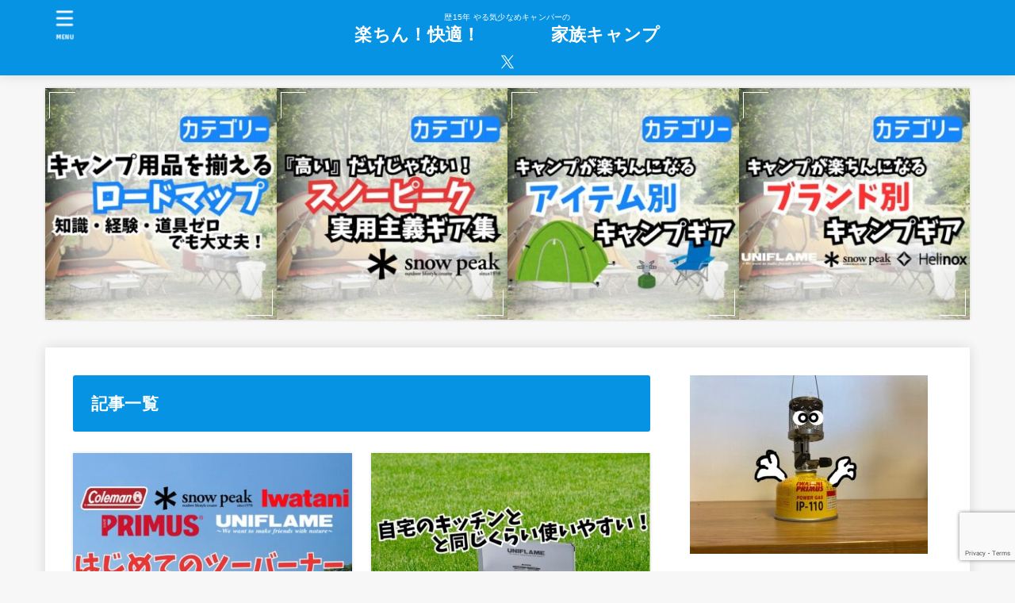

--- FILE ---
content_type: text/html; charset=UTF-8
request_url: https://kanaiannzenn.com/page/4/
body_size: 24050
content:
<!doctype html>
<html lang="ja">
<head>
<meta charset="utf-8">
<meta http-equiv="X-UA-Compatible" content="IE=edge">
<meta name="HandheldFriendly" content="True">
<meta name="MobileOptimized" content="320">
<meta name="viewport" content="width=device-width, initial-scale=1.0, viewport-fit=cover">
<link rel="pingback" href="https://kanaiannzenn.com/xmlrpc.php">
<meta name='robots' content='index, follow, max-image-preview:large, max-snippet:-1, max-video-preview:-1' />
	<style>img:is([sizes="auto" i], [sizes^="auto," i]) { contain-intrinsic-size: 3000px 1500px }</style>
	
	<!-- This site is optimized with the Yoast SEO plugin v26.2 - https://yoast.com/wordpress/plugins/seo/ -->
	<title>楽ちん！快適！　　　　家族キャンプ - 4ページ目 (7ページ中) - 歴15年 やる気少なめキャンパーの</title>
	<meta name="description" content="歴15年 やる気少なめキャンパーの" />
	<link rel="canonical" href="https://kanaiannzenn.com/page/4/" />
	<link rel="prev" href="https://kanaiannzenn.com/page/3/" />
	<link rel="next" href="https://kanaiannzenn.com/page/5/" />
	<meta property="og:locale" content="ja_JP" />
	<meta property="og:type" content="website" />
	<meta property="og:title" content="楽ちん！快適！　　　　家族キャンプ" />
	<meta property="og:description" content="歴15年 やる気少なめキャンパーの" />
	<meta property="og:url" content="https://kanaiannzenn.com/" />
	<meta property="og:site_name" content="楽ちん！快適！　　　　家族キャンプ" />
	<meta name="twitter:card" content="summary_large_image" />
	<script type="application/ld+json" class="yoast-schema-graph">{"@context":"https://schema.org","@graph":[{"@type":"CollectionPage","@id":"https://kanaiannzenn.com/","url":"https://kanaiannzenn.com/page/4/","name":"楽ちん！快適！　　　　家族キャンプ - 4ページ目 (7ページ中) - 歴15年 やる気少なめキャンパーの","isPartOf":{"@id":"https://kanaiannzenn.com/#website"},"description":"歴15年 やる気少なめキャンパーの","breadcrumb":{"@id":"https://kanaiannzenn.com/page/4/#breadcrumb"},"inLanguage":"ja"},{"@type":"BreadcrumbList","@id":"https://kanaiannzenn.com/page/4/#breadcrumb","itemListElement":[{"@type":"ListItem","position":1,"name":"ホーム"}]},{"@type":"WebSite","@id":"https://kanaiannzenn.com/#website","url":"https://kanaiannzenn.com/","name":"楽ちん！快適！　　　　家族キャンプ","description":"歴15年 やる気少なめキャンパーの","potentialAction":[{"@type":"SearchAction","target":{"@type":"EntryPoint","urlTemplate":"https://kanaiannzenn.com/?s={search_term_string}"},"query-input":{"@type":"PropertyValueSpecification","valueRequired":true,"valueName":"search_term_string"}}],"inLanguage":"ja"}]}</script>
	<!-- / Yoast SEO plugin. -->


<link rel='dns-prefetch' href='//fonts.googleapis.com' />
<link rel='dns-prefetch' href='//cdnjs.cloudflare.com' />
<link rel="alternate" type="application/rss+xml" title="楽ちん！快適！　　　　家族キャンプ &raquo; フィード" href="https://kanaiannzenn.com/feed/" />
<link rel="alternate" type="application/rss+xml" title="楽ちん！快適！　　　　家族キャンプ &raquo; コメントフィード" href="https://kanaiannzenn.com/comments/feed/" />
<script type="text/javascript">
/* <![CDATA[ */
window._wpemojiSettings = {"baseUrl":"https:\/\/s.w.org\/images\/core\/emoji\/16.0.1\/72x72\/","ext":".png","svgUrl":"https:\/\/s.w.org\/images\/core\/emoji\/16.0.1\/svg\/","svgExt":".svg","source":{"concatemoji":"https:\/\/kanaiannzenn.com\/wp-includes\/js\/wp-emoji-release.min.js?ver=6.8.3"}};
/*! This file is auto-generated */
!function(s,n){var o,i,e;function c(e){try{var t={supportTests:e,timestamp:(new Date).valueOf()};sessionStorage.setItem(o,JSON.stringify(t))}catch(e){}}function p(e,t,n){e.clearRect(0,0,e.canvas.width,e.canvas.height),e.fillText(t,0,0);var t=new Uint32Array(e.getImageData(0,0,e.canvas.width,e.canvas.height).data),a=(e.clearRect(0,0,e.canvas.width,e.canvas.height),e.fillText(n,0,0),new Uint32Array(e.getImageData(0,0,e.canvas.width,e.canvas.height).data));return t.every(function(e,t){return e===a[t]})}function u(e,t){e.clearRect(0,0,e.canvas.width,e.canvas.height),e.fillText(t,0,0);for(var n=e.getImageData(16,16,1,1),a=0;a<n.data.length;a++)if(0!==n.data[a])return!1;return!0}function f(e,t,n,a){switch(t){case"flag":return n(e,"\ud83c\udff3\ufe0f\u200d\u26a7\ufe0f","\ud83c\udff3\ufe0f\u200b\u26a7\ufe0f")?!1:!n(e,"\ud83c\udde8\ud83c\uddf6","\ud83c\udde8\u200b\ud83c\uddf6")&&!n(e,"\ud83c\udff4\udb40\udc67\udb40\udc62\udb40\udc65\udb40\udc6e\udb40\udc67\udb40\udc7f","\ud83c\udff4\u200b\udb40\udc67\u200b\udb40\udc62\u200b\udb40\udc65\u200b\udb40\udc6e\u200b\udb40\udc67\u200b\udb40\udc7f");case"emoji":return!a(e,"\ud83e\udedf")}return!1}function g(e,t,n,a){var r="undefined"!=typeof WorkerGlobalScope&&self instanceof WorkerGlobalScope?new OffscreenCanvas(300,150):s.createElement("canvas"),o=r.getContext("2d",{willReadFrequently:!0}),i=(o.textBaseline="top",o.font="600 32px Arial",{});return e.forEach(function(e){i[e]=t(o,e,n,a)}),i}function t(e){var t=s.createElement("script");t.src=e,t.defer=!0,s.head.appendChild(t)}"undefined"!=typeof Promise&&(o="wpEmojiSettingsSupports",i=["flag","emoji"],n.supports={everything:!0,everythingExceptFlag:!0},e=new Promise(function(e){s.addEventListener("DOMContentLoaded",e,{once:!0})}),new Promise(function(t){var n=function(){try{var e=JSON.parse(sessionStorage.getItem(o));if("object"==typeof e&&"number"==typeof e.timestamp&&(new Date).valueOf()<e.timestamp+604800&&"object"==typeof e.supportTests)return e.supportTests}catch(e){}return null}();if(!n){if("undefined"!=typeof Worker&&"undefined"!=typeof OffscreenCanvas&&"undefined"!=typeof URL&&URL.createObjectURL&&"undefined"!=typeof Blob)try{var e="postMessage("+g.toString()+"("+[JSON.stringify(i),f.toString(),p.toString(),u.toString()].join(",")+"));",a=new Blob([e],{type:"text/javascript"}),r=new Worker(URL.createObjectURL(a),{name:"wpTestEmojiSupports"});return void(r.onmessage=function(e){c(n=e.data),r.terminate(),t(n)})}catch(e){}c(n=g(i,f,p,u))}t(n)}).then(function(e){for(var t in e)n.supports[t]=e[t],n.supports.everything=n.supports.everything&&n.supports[t],"flag"!==t&&(n.supports.everythingExceptFlag=n.supports.everythingExceptFlag&&n.supports[t]);n.supports.everythingExceptFlag=n.supports.everythingExceptFlag&&!n.supports.flag,n.DOMReady=!1,n.readyCallback=function(){n.DOMReady=!0}}).then(function(){return e}).then(function(){var e;n.supports.everything||(n.readyCallback(),(e=n.source||{}).concatemoji?t(e.concatemoji):e.wpemoji&&e.twemoji&&(t(e.twemoji),t(e.wpemoji)))}))}((window,document),window._wpemojiSettings);
/* ]]> */
</script>
<style id='wp-emoji-styles-inline-css' type='text/css'>

	img.wp-smiley, img.emoji {
		display: inline !important;
		border: none !important;
		box-shadow: none !important;
		height: 1em !important;
		width: 1em !important;
		margin: 0 0.07em !important;
		vertical-align: -0.1em !important;
		background: none !important;
		padding: 0 !important;
	}
</style>
<link rel='stylesheet' id='wp-block-library-css' href='https://kanaiannzenn.com/wp-includes/css/dist/block-library/style.min.css' type='text/css' media='all' />
<style id='classic-theme-styles-inline-css' type='text/css'>
/*! This file is auto-generated */
.wp-block-button__link{color:#fff;background-color:#32373c;border-radius:9999px;box-shadow:none;text-decoration:none;padding:calc(.667em + 2px) calc(1.333em + 2px);font-size:1.125em}.wp-block-file__button{background:#32373c;color:#fff;text-decoration:none}
</style>
<style id='global-styles-inline-css' type='text/css'>
:root{--wp--preset--aspect-ratio--square: 1;--wp--preset--aspect-ratio--4-3: 4/3;--wp--preset--aspect-ratio--3-4: 3/4;--wp--preset--aspect-ratio--3-2: 3/2;--wp--preset--aspect-ratio--2-3: 2/3;--wp--preset--aspect-ratio--16-9: 16/9;--wp--preset--aspect-ratio--9-16: 9/16;--wp--preset--color--black: #000;--wp--preset--color--cyan-bluish-gray: #abb8c3;--wp--preset--color--white: #fff;--wp--preset--color--pale-pink: #f78da7;--wp--preset--color--vivid-red: #cf2e2e;--wp--preset--color--luminous-vivid-orange: #ff6900;--wp--preset--color--luminous-vivid-amber: #fcb900;--wp--preset--color--light-green-cyan: #7bdcb5;--wp--preset--color--vivid-green-cyan: #00d084;--wp--preset--color--pale-cyan-blue: #8ed1fc;--wp--preset--color--vivid-cyan-blue: #0693e3;--wp--preset--color--vivid-purple: #9b51e0;--wp--preset--color--stk-palette-one: var(--stk-palette-color1);--wp--preset--color--stk-palette-two: var(--stk-palette-color2);--wp--preset--color--stk-palette-three: var(--stk-palette-color3);--wp--preset--color--stk-palette-four: var(--stk-palette-color4);--wp--preset--color--stk-palette-five: var(--stk-palette-color5);--wp--preset--color--stk-palette-six: var(--stk-palette-color6);--wp--preset--color--stk-palette-seven: var(--stk-palette-color7);--wp--preset--color--stk-palette-eight: var(--stk-palette-color8);--wp--preset--color--stk-palette-nine: var(--stk-palette-color9);--wp--preset--color--stk-palette-ten: var(--stk-palette-color10);--wp--preset--color--mainttlbg: var(--main-ttl-bg);--wp--preset--color--mainttltext: var(--main-ttl-color);--wp--preset--color--stkeditorcolor-one: var(--stk-editor-color1);--wp--preset--color--stkeditorcolor-two: var(--stk-editor-color2);--wp--preset--color--stkeditorcolor-three: var(--stk-editor-color3);--wp--preset--gradient--vivid-cyan-blue-to-vivid-purple: linear-gradient(135deg,rgba(6,147,227,1) 0%,rgb(155,81,224) 100%);--wp--preset--gradient--light-green-cyan-to-vivid-green-cyan: linear-gradient(135deg,rgb(122,220,180) 0%,rgb(0,208,130) 100%);--wp--preset--gradient--luminous-vivid-amber-to-luminous-vivid-orange: linear-gradient(135deg,rgba(252,185,0,1) 0%,rgba(255,105,0,1) 100%);--wp--preset--gradient--luminous-vivid-orange-to-vivid-red: linear-gradient(135deg,rgba(255,105,0,1) 0%,rgb(207,46,46) 100%);--wp--preset--gradient--very-light-gray-to-cyan-bluish-gray: linear-gradient(135deg,rgb(238,238,238) 0%,rgb(169,184,195) 100%);--wp--preset--gradient--cool-to-warm-spectrum: linear-gradient(135deg,rgb(74,234,220) 0%,rgb(151,120,209) 20%,rgb(207,42,186) 40%,rgb(238,44,130) 60%,rgb(251,105,98) 80%,rgb(254,248,76) 100%);--wp--preset--gradient--blush-light-purple: linear-gradient(135deg,rgb(255,206,236) 0%,rgb(152,150,240) 100%);--wp--preset--gradient--blush-bordeaux: linear-gradient(135deg,rgb(254,205,165) 0%,rgb(254,45,45) 50%,rgb(107,0,62) 100%);--wp--preset--gradient--luminous-dusk: linear-gradient(135deg,rgb(255,203,112) 0%,rgb(199,81,192) 50%,rgb(65,88,208) 100%);--wp--preset--gradient--pale-ocean: linear-gradient(135deg,rgb(255,245,203) 0%,rgb(182,227,212) 50%,rgb(51,167,181) 100%);--wp--preset--gradient--electric-grass: linear-gradient(135deg,rgb(202,248,128) 0%,rgb(113,206,126) 100%);--wp--preset--gradient--midnight: linear-gradient(135deg,rgb(2,3,129) 0%,rgb(40,116,252) 100%);--wp--preset--font-size--small: 13px;--wp--preset--font-size--medium: 20px;--wp--preset--font-size--large: 36px;--wp--preset--font-size--x-large: 42px;--wp--preset--spacing--20: 0.44rem;--wp--preset--spacing--30: 0.67rem;--wp--preset--spacing--40: 1rem;--wp--preset--spacing--50: 1.5rem;--wp--preset--spacing--60: 2.25rem;--wp--preset--spacing--70: 3.38rem;--wp--preset--spacing--80: 5.06rem;--wp--preset--shadow--natural: 6px 6px 9px rgba(0, 0, 0, 0.2);--wp--preset--shadow--deep: 12px 12px 50px rgba(0, 0, 0, 0.4);--wp--preset--shadow--sharp: 6px 6px 0px rgba(0, 0, 0, 0.2);--wp--preset--shadow--outlined: 6px 6px 0px -3px rgba(255, 255, 255, 1), 6px 6px rgba(0, 0, 0, 1);--wp--preset--shadow--crisp: 6px 6px 0px rgba(0, 0, 0, 1);}:where(.is-layout-flex){gap: 0.5em;}:where(.is-layout-grid){gap: 0.5em;}body .is-layout-flex{display: flex;}.is-layout-flex{flex-wrap: wrap;align-items: center;}.is-layout-flex > :is(*, div){margin: 0;}body .is-layout-grid{display: grid;}.is-layout-grid > :is(*, div){margin: 0;}:where(.wp-block-columns.is-layout-flex){gap: 2em;}:where(.wp-block-columns.is-layout-grid){gap: 2em;}:where(.wp-block-post-template.is-layout-flex){gap: 1.25em;}:where(.wp-block-post-template.is-layout-grid){gap: 1.25em;}.has-black-color{color: var(--wp--preset--color--black) !important;}.has-cyan-bluish-gray-color{color: var(--wp--preset--color--cyan-bluish-gray) !important;}.has-white-color{color: var(--wp--preset--color--white) !important;}.has-pale-pink-color{color: var(--wp--preset--color--pale-pink) !important;}.has-vivid-red-color{color: var(--wp--preset--color--vivid-red) !important;}.has-luminous-vivid-orange-color{color: var(--wp--preset--color--luminous-vivid-orange) !important;}.has-luminous-vivid-amber-color{color: var(--wp--preset--color--luminous-vivid-amber) !important;}.has-light-green-cyan-color{color: var(--wp--preset--color--light-green-cyan) !important;}.has-vivid-green-cyan-color{color: var(--wp--preset--color--vivid-green-cyan) !important;}.has-pale-cyan-blue-color{color: var(--wp--preset--color--pale-cyan-blue) !important;}.has-vivid-cyan-blue-color{color: var(--wp--preset--color--vivid-cyan-blue) !important;}.has-vivid-purple-color{color: var(--wp--preset--color--vivid-purple) !important;}.has-black-background-color{background-color: var(--wp--preset--color--black) !important;}.has-cyan-bluish-gray-background-color{background-color: var(--wp--preset--color--cyan-bluish-gray) !important;}.has-white-background-color{background-color: var(--wp--preset--color--white) !important;}.has-pale-pink-background-color{background-color: var(--wp--preset--color--pale-pink) !important;}.has-vivid-red-background-color{background-color: var(--wp--preset--color--vivid-red) !important;}.has-luminous-vivid-orange-background-color{background-color: var(--wp--preset--color--luminous-vivid-orange) !important;}.has-luminous-vivid-amber-background-color{background-color: var(--wp--preset--color--luminous-vivid-amber) !important;}.has-light-green-cyan-background-color{background-color: var(--wp--preset--color--light-green-cyan) !important;}.has-vivid-green-cyan-background-color{background-color: var(--wp--preset--color--vivid-green-cyan) !important;}.has-pale-cyan-blue-background-color{background-color: var(--wp--preset--color--pale-cyan-blue) !important;}.has-vivid-cyan-blue-background-color{background-color: var(--wp--preset--color--vivid-cyan-blue) !important;}.has-vivid-purple-background-color{background-color: var(--wp--preset--color--vivid-purple) !important;}.has-black-border-color{border-color: var(--wp--preset--color--black) !important;}.has-cyan-bluish-gray-border-color{border-color: var(--wp--preset--color--cyan-bluish-gray) !important;}.has-white-border-color{border-color: var(--wp--preset--color--white) !important;}.has-pale-pink-border-color{border-color: var(--wp--preset--color--pale-pink) !important;}.has-vivid-red-border-color{border-color: var(--wp--preset--color--vivid-red) !important;}.has-luminous-vivid-orange-border-color{border-color: var(--wp--preset--color--luminous-vivid-orange) !important;}.has-luminous-vivid-amber-border-color{border-color: var(--wp--preset--color--luminous-vivid-amber) !important;}.has-light-green-cyan-border-color{border-color: var(--wp--preset--color--light-green-cyan) !important;}.has-vivid-green-cyan-border-color{border-color: var(--wp--preset--color--vivid-green-cyan) !important;}.has-pale-cyan-blue-border-color{border-color: var(--wp--preset--color--pale-cyan-blue) !important;}.has-vivid-cyan-blue-border-color{border-color: var(--wp--preset--color--vivid-cyan-blue) !important;}.has-vivid-purple-border-color{border-color: var(--wp--preset--color--vivid-purple) !important;}.has-vivid-cyan-blue-to-vivid-purple-gradient-background{background: var(--wp--preset--gradient--vivid-cyan-blue-to-vivid-purple) !important;}.has-light-green-cyan-to-vivid-green-cyan-gradient-background{background: var(--wp--preset--gradient--light-green-cyan-to-vivid-green-cyan) !important;}.has-luminous-vivid-amber-to-luminous-vivid-orange-gradient-background{background: var(--wp--preset--gradient--luminous-vivid-amber-to-luminous-vivid-orange) !important;}.has-luminous-vivid-orange-to-vivid-red-gradient-background{background: var(--wp--preset--gradient--luminous-vivid-orange-to-vivid-red) !important;}.has-very-light-gray-to-cyan-bluish-gray-gradient-background{background: var(--wp--preset--gradient--very-light-gray-to-cyan-bluish-gray) !important;}.has-cool-to-warm-spectrum-gradient-background{background: var(--wp--preset--gradient--cool-to-warm-spectrum) !important;}.has-blush-light-purple-gradient-background{background: var(--wp--preset--gradient--blush-light-purple) !important;}.has-blush-bordeaux-gradient-background{background: var(--wp--preset--gradient--blush-bordeaux) !important;}.has-luminous-dusk-gradient-background{background: var(--wp--preset--gradient--luminous-dusk) !important;}.has-pale-ocean-gradient-background{background: var(--wp--preset--gradient--pale-ocean) !important;}.has-electric-grass-gradient-background{background: var(--wp--preset--gradient--electric-grass) !important;}.has-midnight-gradient-background{background: var(--wp--preset--gradient--midnight) !important;}.has-small-font-size{font-size: var(--wp--preset--font-size--small) !important;}.has-medium-font-size{font-size: var(--wp--preset--font-size--medium) !important;}.has-large-font-size{font-size: var(--wp--preset--font-size--large) !important;}.has-x-large-font-size{font-size: var(--wp--preset--font-size--x-large) !important;}
:where(.wp-block-post-template.is-layout-flex){gap: 1.25em;}:where(.wp-block-post-template.is-layout-grid){gap: 1.25em;}
:where(.wp-block-columns.is-layout-flex){gap: 2em;}:where(.wp-block-columns.is-layout-grid){gap: 2em;}
:root :where(.wp-block-pullquote){font-size: 1.5em;line-height: 1.6;}
</style>
<link rel='stylesheet' id='contact-form-7-css' href='https://kanaiannzenn.com/wp-content/plugins/contact-form-7/includes/css/styles.css?ver=6.1.3' type='text/css' media='all' />
<link rel='stylesheet' id='toc-screen-css' href='https://kanaiannzenn.com/wp-content/plugins/table-of-contents-plus/screen.min.css?ver=2411.1' type='text/css' media='all' />
<link rel='stylesheet' id='stk_style-css' href='https://kanaiannzenn.com/wp-content/themes/jstork19/style.css?ver=5.14.3' type='text/css' media='all' />
<style id='stk_style-inline-css' type='text/css'>
:root{--stk-base-font-family:"游ゴシック","Yu Gothic","游ゴシック体","YuGothic","Hiragino Kaku Gothic ProN",Meiryo,sans-serif;--stk-base-font-size-pc:103%;--stk-base-font-size-sp:103%;--stk-font-weight:400;--stk-font-feature-settings:normal;--stk-font-awesome-free:"Font Awesome 6 Free";--stk-font-awesome-brand:"Font Awesome 6 Brands";--wp--preset--font-size--medium:clamp(1.2em,2.5vw,20px);--wp--preset--font-size--large:clamp(1.5em,4.5vw,36px);--wp--preset--font-size--x-large:clamp(1.9em,5.25vw,42px);--wp--style--gallery-gap-default:.5em;--stk-flex-style:flex-start;--stk-wrap-width:1166px;--stk-wide-width:980px;--stk-main-width:728px;--stk-side-margin:32px;--stk-post-thumb-ratio:1/1;--stk-post-title-font_size:clamp(1.4em,4vw,1.9em);--stk-h1-font_size:clamp(1.4em,4vw,1.9em);--stk-h2-font_size:clamp(1.2em,2.6vw,1.3em);--stk-h2-normal-font_size:125%;--stk-h3-font_size:clamp(1.1em,2.3vw,1.15em);--stk-h4-font_size:105%;--stk-h5-font_size:100%;--stk-line_height:1.8;--stk-heading-line_height:1.5;--stk-heading-margin_top:2em;--stk-heading-margin_bottom:1em;--stk-margin:1.6em;--stk-h2-margin-rl:-2vw;--stk-el-margin-rl:-4vw;--stk-list-icon-size:1.8em;--stk-list-item-margin:.7em;--stk-list-margin:1em;--stk-h2-border_radius:3px;--stk-h2-border_width:4px;--stk-h3-border_width:4px;--stk-h4-border_width:4px;--stk-wttl-border_radius:0;--stk-wttl-border_width:2px;--stk-supplement-border_radius:4px;--stk-supplement-border_width:2px;--stk-supplement-sat:82%;--stk-supplement-lig:86%;--stk-box-border_radius:4px;--stk-box-border_width:2px;--stk-btn-border_radius:3px;--stk-btn-border_width:2px;--stk-post-radius:0;--stk-postlist-radius:0;--stk-cardlist-radius:0;--stk-shadow-s:1px 2px 10px rgba(0,0,0,.2);--stk-shadow-l:5px 10px 20px rgba(0,0,0,.2);--main-text-color:#3E3E3E;--main-link-color:#0693e3;--main-link-color-hover:#E69B9B;--main-ttl-bg:#0693e3;--main-ttl-bg-rgba:rgba(6,147,227,.1);--main-ttl-color:#fff;--header-bg:#0693e3;--header-bg-overlay:#0693e3;--header-logo-color:#fff;--header-text-color:#fff;--inner-content-bg:#fff;--label-bg:#fcee21;--label-text-color:#3e3e3e;--slider-text-color:#444;--side-text-color:#3e3e3e;--footer-bg:#666;--footer-text-color:#CACACA;--footer-link-color:#f7f7f7;--new-mark-bg:#ff6347;--oc-box-blue:#19b4ce;--oc-box-blue-inner:#d4f3ff;--oc-box-red:#ee5656;--oc-box-red-inner:#feeeed;--oc-box-yellow:#f7cf2e;--oc-box-yellow-inner:#fffae2;--oc-box-green:#39cd75;--oc-box-green-inner:#e8fbf0;--oc-box-pink:#f7b2b2;--oc-box-pink-inner:#fee;--oc-box-gray:#9c9c9c;--oc-box-gray-inner:#f5f5f5;--oc-box-black:#313131;--oc-box-black-inner:#404040;--oc-btn-rich_yellow:#f7cf2e;--oc-btn-rich_yellow-sdw:rgba(222,182,21,1);--oc-btn-rich_pink:#ee5656;--oc-btn-rich_pink-sdw:rgba(213,61,61,1);--oc-btn-rich_orange:#ef9b2f;--oc-btn-rich_orange-sdw:rgba(214,130,22,1);--oc-btn-rich_green:#39cd75;--oc-btn-rich_green-sdw:rgba(32,180,92,1);--oc-btn-rich_blue:#19b4ce;--oc-btn-rich_blue-sdw:rgba(0,155,181,1);--oc-base-border-color:rgba(125,125,125,.3);--oc-has-background-basic-padding:1.1em;--stk-maker-yellow:#ff6;--stk-maker-pink:#ffd5d5;--stk-maker-blue:#b5dfff;--stk-maker-green:#cff7c7;--stk-caption-font-size:11px;--stk-palette-color1:#abb8c3;--stk-palette-color2:#f78da7;--stk-palette-color3:#cf2e2e;--stk-palette-color4:#ff6900;--stk-palette-color5:#fcb900;--stk-palette-color6:#7bdcb5;--stk-palette-color7:#00d084;--stk-palette-color8:#8ed1fc;--stk-palette-color9:#0693e3;--stk-palette-color10:#9b51e0;--stk-editor-color1:#1bb4d3;--stk-editor-color2:#f55e5e;--stk-editor-color3:#ee2;--stk-editor-color1-rgba:rgba(27,180,211,.1);--stk-editor-color2-rgba:rgba(245,94,94,.1);--stk-editor-color3-rgba:rgba(238,238,34,.1)}
#toc_container li::before{content:none}@media only screen and (max-width:480px){#toc_container{font-size:90%}}#toc_container{width:100%!important;padding:1.2em;border:5px solid rgba(100,100,100,.2);background:inherit!important}#toc_container li{margin:1em 0;font-weight:bold}#toc_container li li{font-weight:normal;margin:.5em 0}#toc_container .toc_number{display:inline-block;font-weight:bold;font-size:75%;background-color:var(--main-ttl-bg);color:var(--main-ttl-color);min-width:2.1em;min-height:2.1em;line-height:2.1;text-align:center;border-radius:1em;margin-right:.3em;padding:0 7px}#toc_container a{color:inherit;text-decoration:none}#toc_container a:hover{text-decoration:underline}#toc_container p.toc_title{font-weight:bold;text-align:left;margin:0 auto;font-size:100%;vertical-align:middle}#toc_container .toc_title::before{display:inline-block;font-family:var(--stk-font-awesome-free,"Font Awesome 5 Free");font-weight:900;content:"\f03a";margin-right:.8em;margin-left:.4em;transform:scale(1.4);color:var(--main-ttl-bg)}#toc_container .toc_title .toc_toggle{font-size:80%;font-weight:normal;margin-left:.2em}#toc_container .toc_list{max-width:580px;margin-left:auto;margin-right:auto}#toc_container .toc_list>li{padding-left:0}
</style>
<link rel='stylesheet' id='gf_font-css' href='https://fonts.googleapis.com/css?family=Concert+One&#038;display=swap' type='text/css' media='all' />
<style id='gf_font-inline-css' type='text/css'>
.gf {font-family: "Concert One", "游ゴシック", "Yu Gothic", "游ゴシック体", "YuGothic", "Hiragino Kaku Gothic ProN", Meiryo, sans-serif;}
</style>
<link rel='stylesheet' id='fontawesome-css' href='https://cdnjs.cloudflare.com/ajax/libs/font-awesome/6.7.2/css/all.min.css' type='text/css' media='all' />
<script type="text/javascript" src="https://kanaiannzenn.com/wp-includes/js/jquery/jquery.min.js?ver=3.7.1" id="jquery-core-js"></script>
<script type="text/javascript" src="https://kanaiannzenn.com/wp-includes/js/jquery/jquery-migrate.min.js?ver=3.4.1" id="jquery-migrate-js"></script>
<script type="text/javascript" id="jquery-js-after">
/* <![CDATA[ */
jQuery(function($){$(".widget_categories li, .widget_nav_menu li").has("ul").toggleClass("accordionMenu");$(".widget ul.children , .widget ul.sub-menu").after("<span class='accordionBtn'></span>");$(".widget ul.children , .widget ul.sub-menu").hide();$("ul .accordionBtn").on("click",function(){$(this).prev("ul").slideToggle();$(this).toggleClass("active")})});
/* ]]> */
</script>
<link rel="https://api.w.org/" href="https://kanaiannzenn.com/wp-json/" /><link rel="EditURI" type="application/rsd+xml" title="RSD" href="https://kanaiannzenn.com/xmlrpc.php?rsd" />

<script async src="https://pagead2.googlesyndication.com/pagead/js/adsbygoogle.js?client=ca-pub-5203484806651970"
     crossorigin="anonymous"></script><noscript><style>.lazyload[data-src]{display:none !important;}</style></noscript><style>.lazyload{background-image:none !important;}.lazyload:before{background-image:none !important;}</style><link rel="icon" href="https://kanaiannzenn.com/wp-content/uploads/2022/12/cropped-CBD9D835-98BC-4266-93DE-B4C18C0B27D1-300x225-1-32x32.jpeg" sizes="32x32" />
<link rel="icon" href="https://kanaiannzenn.com/wp-content/uploads/2022/12/cropped-CBD9D835-98BC-4266-93DE-B4C18C0B27D1-300x225-1-192x192.jpeg" sizes="192x192" />
<link rel="apple-touch-icon" href="https://kanaiannzenn.com/wp-content/uploads/2022/12/cropped-CBD9D835-98BC-4266-93DE-B4C18C0B27D1-300x225-1-180x180.jpeg" />
<meta name="msapplication-TileImage" content="https://kanaiannzenn.com/wp-content/uploads/2022/12/cropped-CBD9D835-98BC-4266-93DE-B4C18C0B27D1-300x225-1-270x270.jpeg" />
<script async src="https://www.googletagmanager.com/gtag/js?id=UA-189334925-1"></script>
<script>
    window.dataLayer = window.dataLayer || [];
    function gtag(){dataLayer.push(arguments);}
    gtag('js', new Date());

    gtag('config', 'UA-189334925-1');
</script></head>
<body class="home blog paged wp-embed-responsive paged-4 wp-theme-jstork19 h_layout_pc_center_full h_layout_sp_center">
<svg aria-hidden="true" xmlns="http://www.w3.org/2000/svg" width="0" height="0" focusable="false" role="none" style="visibility: hidden; position: absolute; left: -9999px; overflow: hidden;"><defs><symbol id="svgicon_search_btn" viewBox="0 0 50 50"><path d="M44.35,48.52l-4.95-4.95c-1.17-1.17-1.17-3.07,0-4.24l0,0c1.17-1.17,3.07-1.17,4.24,0l4.95,4.95c1.17,1.17,1.17,3.07,0,4.24 l0,0C47.42,49.7,45.53,49.7,44.35,48.52z"/><path d="M22.81,7c8.35,0,15.14,6.79,15.14,15.14s-6.79,15.14-15.14,15.14S7.67,30.49,7.67,22.14S14.46,7,22.81,7 M22.81,1 C11.13,1,1.67,10.47,1.67,22.14s9.47,21.14,21.14,21.14s21.14-9.47,21.14-21.14S34.49,1,22.81,1L22.81,1z"/></symbol><symbol id="svgicon_nav_btn" viewBox="0 0 50 50"><path d="M45.1,46.5H4.9c-1.6,0-2.9-1.3-2.9-2.9v-0.2c0-1.6,1.3-2.9,2.9-2.9h40.2c1.6,0,2.9,1.3,2.9,2.9v0.2 C48,45.2,46.7,46.5,45.1,46.5z"/><path d="M45.1,28.5H4.9c-1.6,0-2.9-1.3-2.9-2.9v-0.2c0-1.6,1.3-2.9,2.9-2.9h40.2c1.6,0,2.9,1.3,2.9,2.9v0.2 C48,27.2,46.7,28.5,45.1,28.5z"/><path d="M45.1,10.5H4.9C3.3,10.5,2,9.2,2,7.6V7.4c0-1.6,1.3-2.9,2.9-2.9h40.2c1.6,0,2.9,1.3,2.9,2.9v0.2 C48,9.2,46.7,10.5,45.1,10.5z"/></symbol><symbol id="stk-envelope-svg" viewBox="0 0 300 300"><path d="M300.03,81.5c0-30.25-24.75-55-55-55h-190c-30.25,0-55,24.75-55,55v140c0,30.25,24.75,55,55,55h190c30.25,0,55-24.75,55-55 V81.5z M37.4,63.87c4.75-4.75,11.01-7.37,17.63-7.37h190c6.62,0,12.88,2.62,17.63,7.37c4.75,4.75,7.37,11.01,7.37,17.63v5.56 c-0.32,0.2-0.64,0.41-0.95,0.64L160.2,169.61c-0.75,0.44-5.12,2.89-10.17,2.89c-4.99,0-9.28-2.37-10.23-2.94L30.99,87.7 c-0.31-0.23-0.63-0.44-0.95-0.64V81.5C30.03,74.88,32.65,68.62,37.4,63.87z M262.66,239.13c-4.75,4.75-11.01,7.37-17.63,7.37h-190 c-6.62,0-12.88-2.62-17.63-7.37c-4.75-4.75-7.37-11.01-7.37-17.63v-99.48l93.38,70.24c0.16,0.12,0.32,0.24,0.49,0.35 c1.17,0.81,11.88,7.88,26.13,7.88c14.25,0,24.96-7.07,26.14-7.88c0.17-0.11,0.33-0.23,0.49-0.35l93.38-70.24v99.48 C270.03,228.12,267.42,234.38,262.66,239.13z"/></symbol><symbol id="stk-close-svg" viewBox="0 0 384 512"><path fill="currentColor" d="M342.6 150.6c12.5-12.5 12.5-32.8 0-45.3s-32.8-12.5-45.3 0L192 210.7 86.6 105.4c-12.5-12.5-32.8-12.5-45.3 0s-12.5 32.8 0 45.3L146.7 256 41.4 361.4c-12.5 12.5-12.5 32.8 0 45.3s32.8 12.5 45.3 0L192 301.3 297.4 406.6c12.5 12.5 32.8 12.5 45.3 0s12.5-32.8 0-45.3L237.3 256 342.6 150.6z"/></symbol><symbol id="stk-twitter-svg" viewBox="0 0 512 512"><path d="M299.8,219.7L471,20.7h-40.6L281.7,193.4L163,20.7H26l179.6,261.4L26,490.7h40.6l157-182.5L349,490.7h137L299.8,219.7 L299.8,219.7z M244.2,284.3l-18.2-26L81.2,51.2h62.3l116.9,167.1l18.2,26l151.9,217.2h-62.3L244.2,284.3L244.2,284.3z"/></symbol><symbol id="stk-twitter_bird-svg" viewBox="0 0 512 512"><path d="M459.37 151.716c.325 4.548.325 9.097.325 13.645 0 138.72-105.583 298.558-298.558 298.558-59.452 0-114.68-17.219-161.137-47.106 8.447.974 16.568 1.299 25.34 1.299 49.055 0 94.213-16.568 130.274-44.832-46.132-.975-84.792-31.188-98.112-72.772 6.498.974 12.995 1.624 19.818 1.624 9.421 0 18.843-1.3 27.614-3.573-48.081-9.747-84.143-51.98-84.143-102.985v-1.299c13.969 7.797 30.214 12.67 47.431 13.319-28.264-18.843-46.781-51.005-46.781-87.391 0-19.492 5.197-37.36 14.294-52.954 51.655 63.675 129.3 105.258 216.365 109.807-1.624-7.797-2.599-15.918-2.599-24.04 0-57.828 46.782-104.934 104.934-104.934 30.213 0 57.502 12.67 76.67 33.137 23.715-4.548 46.456-13.32 66.599-25.34-7.798 24.366-24.366 44.833-46.132 57.827 21.117-2.273 41.584-8.122 60.426-16.243-14.292 20.791-32.161 39.308-52.628 54.253z"/></symbol><symbol id="stk-bluesky-svg" viewBox="0 0 256 256"><path d="M 60.901 37.747 C 88.061 58.137 117.273 99.482 127.999 121.666 C 138.727 99.482 167.938 58.137 195.099 37.747 C 214.696 23.034 246.45 11.651 246.45 47.874 C 246.45 55.109 242.302 108.648 239.869 117.34 C 231.413 147.559 200.6 155.266 173.189 150.601 C 221.101 158.756 233.288 185.766 206.966 212.776 C 156.975 264.073 135.115 199.905 129.514 183.464 C 128.487 180.449 128.007 179.038 127.999 180.238 C 127.992 179.038 127.512 180.449 126.486 183.464 C 120.884 199.905 99.024 264.073 49.033 212.776 C 22.711 185.766 34.899 158.756 82.81 150.601 C 55.4 155.266 24.587 147.559 16.13 117.34 C 13.697 108.648 9.55 55.109 9.55 47.874 C 9.55 11.651 41.304 23.034 60.901 37.747 Z"/></symbol><symbol id="stk-facebook-svg" viewBox="0 0 512 512"><path d="M504 256C504 119 393 8 256 8S8 119 8 256c0 123.78 90.69 226.38 209.25 245V327.69h-63V256h63v-54.64c0-62.15 37-96.48 93.67-96.48 27.14 0 55.52 4.84 55.52 4.84v61h-31.28c-30.8 0-40.41 19.12-40.41 38.73V256h68.78l-11 71.69h-57.78V501C413.31 482.38 504 379.78 504 256z"/></symbol><symbol id="stk-hatebu-svg" viewBox="0 0 50 50"><path d="M5.53,7.51c5.39,0,10.71,0,16.02,0,.73,0,1.47,.06,2.19,.19,3.52,.6,6.45,3.36,6.99,6.54,.63,3.68-1.34,7.09-5.02,8.67-.32,.14-.63,.27-1.03,.45,3.69,.93,6.25,3.02,7.37,6.59,1.79,5.7-2.32,11.79-8.4,12.05-6.01,.26-12.03,.06-18.13,.06V7.51Zm8.16,28.37c.16,.03,.26,.07,.35,.07,1.82,0,3.64,.03,5.46,0,2.09-.03,3.73-1.58,3.89-3.62,.14-1.87-1.28-3.79-3.27-3.97-2.11-.19-4.25-.04-6.42-.04v7.56Zm-.02-13.77c1.46,0,2.83,0,4.2,0,.29,0,.58,0,.86-.03,1.67-.21,3.01-1.53,3.17-3.12,.16-1.62-.75-3.32-2.36-3.61-1.91-.34-3.89-.25-5.87-.35v7.1Z"/><path d="M43.93,30.53h-7.69V7.59h7.69V30.53Z"/><path d="M44,38.27c0,2.13-1.79,3.86-3.95,3.83-2.12-.03-3.86-1.77-3.85-3.85,0-2.13,1.8-3.86,3.96-3.83,2.12,.03,3.85,1.75,3.84,3.85Z"/></symbol><symbol id="stk-line-svg" viewBox="0 0 32 32"><path d="M25.82 13.151c0.465 0 0.84 0.38 0.84 0.841 0 0.46-0.375 0.84-0.84 0.84h-2.34v1.5h2.34c0.465 0 0.84 0.377 0.84 0.84 0 0.459-0.375 0.839-0.84 0.839h-3.181c-0.46 0-0.836-0.38-0.836-0.839v-6.361c0-0.46 0.376-0.84 0.84-0.84h3.181c0.461 0 0.836 0.38 0.836 0.84 0 0.465-0.375 0.84-0.84 0.84h-2.34v1.5zM20.68 17.172c0 0.36-0.232 0.68-0.576 0.795-0.085 0.028-0.177 0.041-0.265 0.041-0.281 0-0.521-0.12-0.68-0.333l-3.257-4.423v3.92c0 0.459-0.372 0.839-0.841 0.839-0.461 0-0.835-0.38-0.835-0.839v-6.361c0-0.36 0.231-0.68 0.573-0.793 0.080-0.031 0.181-0.044 0.259-0.044 0.26 0 0.5 0.139 0.66 0.339l3.283 4.44v-3.941c0-0.46 0.376-0.84 0.84-0.84 0.46 0 0.84 0.38 0.84 0.84zM13.025 17.172c0 0.459-0.376 0.839-0.841 0.839-0.46 0-0.836-0.38-0.836-0.839v-6.361c0-0.46 0.376-0.84 0.84-0.84 0.461 0 0.837 0.38 0.837 0.84zM9.737 18.011h-3.181c-0.46 0-0.84-0.38-0.84-0.839v-6.361c0-0.46 0.38-0.84 0.84-0.84 0.464 0 0.84 0.38 0.84 0.84v5.521h2.341c0.464 0 0.839 0.377 0.839 0.84 0 0.459-0.376 0.839-0.839 0.839zM32 13.752c0-7.161-7.18-12.989-16-12.989s-16 5.828-16 12.989c0 6.415 5.693 11.789 13.38 12.811 0.521 0.109 1.231 0.344 1.411 0.787 0.16 0.401 0.105 1.021 0.051 1.44l-0.219 1.36c-0.060 0.401-0.32 1.581 1.399 0.86 1.721-0.719 9.221-5.437 12.581-9.3 2.299-2.519 3.397-5.099 3.397-7.957z"/></symbol><symbol id="stk-pokect-svg" viewBox="0 0 50 50"><path d="M8.04,6.5c-2.24,.15-3.6,1.42-3.6,3.7v13.62c0,11.06,11,19.75,20.52,19.68,10.7-.08,20.58-9.11,20.58-19.68V10.2c0-2.28-1.44-3.57-3.7-3.7H8.04Zm8.67,11.08l8.25,7.84,8.26-7.84c3.7-1.55,5.31,2.67,3.79,3.9l-10.76,10.27c-.35,.33-2.23,.33-2.58,0l-10.76-10.27c-1.45-1.36,.44-5.65,3.79-3.9h0Z"/></symbol><symbol id="stk-pinterest-svg" viewBox="0 0 50 50"><path d="M3.63,25c.11-6.06,2.25-11.13,6.43-15.19,4.18-4.06,9.15-6.12,14.94-6.18,6.23,.11,11.34,2.24,15.32,6.38,3.98,4.15,6,9.14,6.05,14.98-.11,6.01-2.25,11.06-6.43,15.15-4.18,4.09-9.15,6.16-14.94,6.21-2,0-4-.31-6.01-.92,.39-.61,.78-1.31,1.17-2.09,.44-.94,1-2.73,1.67-5.34,.17-.72,.42-1.7,.75-2.92,.39,.67,1.06,1.28,2,1.84,2.5,1.17,5.15,1.06,7.93-.33,2.89-1.67,4.9-4.26,6.01-7.76,1-3.67,.88-7.08-.38-10.22-1.25-3.15-3.49-5.41-6.72-6.8-4.06-1.17-8.01-1.04-11.85,.38s-6.51,3.85-8.01,7.3c-.39,1.28-.62,2.55-.71,3.8s-.04,2.47,.12,3.67,.59,2.27,1.25,3.21,1.56,1.67,2.67,2.17c.28,.11,.5,.11,.67,0,.22-.11,.44-.56,.67-1.33s.31-1.31,.25-1.59c-.06-.11-.17-.31-.33-.59-1.17-1.89-1.56-3.88-1.17-5.97,.39-2.09,1.25-3.85,2.59-5.3,2.06-1.84,4.47-2.84,7.22-3,2.75-.17,5.11,.59,7.05,2.25,1.06,1.22,1.74,2.7,2.04,4.42s.31,3.38,0,4.97c-.31,1.59-.85,3.07-1.63,4.47-1.39,2.17-3.03,3.28-4.92,3.34-1.11-.06-2.02-.49-2.71-1.29s-.91-1.74-.62-2.79c.11-.61,.44-1.81,1-3.59s.86-3.12,.92-4c-.17-2.12-1.14-3.2-2.92-3.26-1.39,.17-2.42,.79-3.09,1.88s-1.03,2.32-1.09,3.71c.17,1.62,.42,2.73,.75,3.34-.61,2.5-1.09,4.51-1.42,6.01-.11,.39-.42,1.59-.92,3.59s-.78,3.53-.83,4.59v2.34c-3.95-1.84-7.07-4.49-9.35-7.97-2.28-3.48-3.42-7.33-3.42-11.56Z"/></symbol><symbol id="stk-instagram-svg" viewBox="0 0 448 512"><path d="M224.1 141c-63.6 0-114.9 51.3-114.9 114.9s51.3 114.9 114.9 114.9S339 319.5 339 255.9 287.7 141 224.1 141zm0 189.6c-41.1 0-74.7-33.5-74.7-74.7s33.5-74.7 74.7-74.7 74.7 33.5 74.7 74.7-33.6 74.7-74.7 74.7zm146.4-194.3c0 14.9-12 26.8-26.8 26.8-14.9 0-26.8-12-26.8-26.8s12-26.8 26.8-26.8 26.8 12 26.8 26.8zm76.1 27.2c-1.7-35.9-9.9-67.7-36.2-93.9-26.2-26.2-58-34.4-93.9-36.2-37-2.1-147.9-2.1-184.9 0-35.8 1.7-67.6 9.9-93.9 36.1s-34.4 58-36.2 93.9c-2.1 37-2.1 147.9 0 184.9 1.7 35.9 9.9 67.7 36.2 93.9s58 34.4 93.9 36.2c37 2.1 147.9 2.1 184.9 0 35.9-1.7 67.7-9.9 93.9-36.2 26.2-26.2 34.4-58 36.2-93.9 2.1-37 2.1-147.8 0-184.8zM398.8 388c-7.8 19.6-22.9 34.7-42.6 42.6-29.5 11.7-99.5 9-132.1 9s-102.7 2.6-132.1-9c-19.6-7.8-34.7-22.9-42.6-42.6-11.7-29.5-9-99.5-9-132.1s-2.6-102.7 9-132.1c7.8-19.6 22.9-34.7 42.6-42.6 29.5-11.7 99.5-9 132.1-9s102.7-2.6 132.1 9c19.6 7.8 34.7 22.9 42.6 42.6 11.7 29.5 9 99.5 9 132.1s2.7 102.7-9 132.1z"/></symbol><symbol id="stk-youtube-svg" viewBox="0 0 576 512"><path d="M549.655 124.083c-6.281-23.65-24.787-42.276-48.284-48.597C458.781 64 288 64 288 64S117.22 64 74.629 75.486c-23.497 6.322-42.003 24.947-48.284 48.597-11.412 42.867-11.412 132.305-11.412 132.305s0 89.438 11.412 132.305c6.281 23.65 24.787 41.5 48.284 47.821C117.22 448 288 448 288 448s170.78 0 213.371-11.486c23.497-6.321 42.003-24.171 48.284-47.821 11.412-42.867 11.412-132.305 11.412-132.305s0-89.438-11.412-132.305zm-317.51 213.508V175.185l142.739 81.205-142.739 81.201z"/></symbol><symbol id="stk-tiktok-svg" viewBox="0 0 448 512"><path d="M448,209.91a210.06,210.06,0,0,1-122.77-39.25V349.38A162.55,162.55,0,1,1,185,188.31V278.2a74.62,74.62,0,1,0,52.23,71.18V0l88,0a121.18,121.18,0,0,0,1.86,22.17h0A122.18,122.18,0,0,0,381,102.39a121.43,121.43,0,0,0,67,20.14Z"/></symbol><symbol id="stk-feedly-svg" viewBox="0 0 50 50"><path d="M20.42,44.65h9.94c1.59,0,3.12-.63,4.25-1.76l12-12c2.34-2.34,2.34-6.14,0-8.48L29.64,5.43c-2.34-2.34-6.14-2.34-8.48,0L4.18,22.4c-2.34,2.34-2.34,6.14,0,8.48l12,12c1.12,1.12,2.65,1.76,4.24,1.76Zm-2.56-11.39l-.95-.95c-.39-.39-.39-1.02,0-1.41l7.07-7.07c.39-.39,1.02-.39,1.41,0l2.12,2.12c.39,.39,.39,1.02,0,1.41l-5.9,5.9c-.19,.19-.44,.29-.71,.29h-2.34c-.27,0-.52-.11-.71-.29Zm10.36,4.71l-.95,.95c-.19,.19-.44,.29-.71,.29h-2.34c-.27,0-.52-.11-.71-.29l-.95-.95c-.39-.39-.39-1.02,0-1.41l2.12-2.12c.39-.39,1.02-.39,1.41,0l2.12,2.12c.39,.39,.39,1.02,0,1.41ZM11.25,25.23l12.73-12.73c.39-.39,1.02-.39,1.41,0l2.12,2.12c.39,.39,.39,1.02,0,1.41l-11.55,11.55c-.19,.19-.45,.29-.71,.29h-2.34c-.27,0-.52-.11-.71-.29l-.95-.95c-.39-.39-.39-1.02,0-1.41Z"/></symbol><symbol id="stk-amazon-svg" viewBox="0 0 512 512"><path class="st0" d="M444.6,421.5L444.6,421.5C233.3,522,102.2,437.9,18.2,386.8c-5.2-3.2-14,0.8-6.4,9.6 C39.8,430.3,131.5,512,251.1,512c119.7,0,191-65.3,199.9-76.7C459.8,424,453.6,417.7,444.6,421.5z"/><path class="st0" d="M504,388.7L504,388.7c-5.7-7.4-34.5-8.8-52.7-6.5c-18.2,2.2-45.5,13.3-43.1,19.9c1.2,2.5,3.7,1.4,16.2,0.3 c12.5-1.2,47.6-5.7,54.9,3.9c7.3,9.6-11.2,55.4-14.6,62.8c-3.3,7.4,1.2,9.3,7.4,4.4c6.1-4.9,17-17.7,24.4-35.7 C503.9,419.6,508.3,394.3,504,388.7z"/><path class="st0" d="M302.6,147.3c-39.3,4.5-90.6,7.3-127.4,23.5c-42.4,18.3-72.2,55.7-72.2,110.7c0,70.4,44.4,105.6,101.4,105.6 c48.2,0,74.5-11.3,111.7-49.3c12.4,17.8,16.4,26.5,38.9,45.2c5,2.7,11.5,2.4,16-1.6l0,0h0c0,0,0,0,0,0l0.2,0.2 c13.5-12,38.1-33.4,51.9-45c5.5-4.6,4.6-11.9,0.2-18c-12.4-17.1-25.5-31.1-25.5-62.8V150.2c0-44.7,3.1-85.7-29.8-116.5 c-26-25-69.1-33.7-102-33.7c-64.4,0-136.3,24-151.5,103.7c-1.5,8.5,4.6,13,10.1,14.2l65.7,7c6.1-0.3,10.6-6.3,11.7-12.4 c5.6-27.4,28.7-40.7,54.5-40.7c13.9,0,29.7,5.1,38,17.6c9.4,13.9,8.2,33,8.2,49.1V147.3z M289.9,288.1 c-10.8,19.1-27.8,30.8-46.9,30.8c-26,0-41.2-19.8-41.2-49.1c0-57.7,51.7-68.2,100.7-68.2v14.7C302.6,242.6,303.2,264.7,289.9,288.1 z"/></symbol><symbol id="stk-user_url-svg" viewBox="0 0 50 50"><path d="M33.62,25c0,1.99-.11,3.92-.3,5.75H16.67c-.19-1.83-.38-3.76-.38-5.75s.19-3.92,.38-5.75h16.66c.19,1.83,.3,3.76,.3,5.75Zm13.65-5.75c.48,1.84,.73,3.76,.73,5.75s-.25,3.91-.73,5.75h-11.06c.19-1.85,.29-3.85,.29-5.75s-.1-3.9-.29-5.75h11.06Zm-.94-2.88h-10.48c-.9-5.74-2.68-10.55-4.97-13.62,7.04,1.86,12.76,6.96,15.45,13.62Zm-13.4,0h-15.87c.55-3.27,1.39-6.17,2.43-8.5,.94-2.12,1.99-3.66,3.01-4.63,1.01-.96,1.84-1.24,2.5-1.24s1.49,.29,2.5,1.24c1.02,.97,2.07,2.51,3.01,4.63,1.03,2.34,1.88,5.23,2.43,8.5h0Zm-29.26,0C6.37,9.72,12.08,4.61,19.12,2.76c-2.29,3.07-4.07,7.88-4.97,13.62H3.67Zm10.12,2.88c-.19,1.85-.37,3.77-.37,5.75s.18,3.9,.37,5.75H2.72c-.47-1.84-.72-3.76-.72-5.75s.25-3.91,.72-5.75H13.79Zm5.71,22.87c-1.03-2.34-1.88-5.23-2.43-8.5h15.87c-.55,3.27-1.39,6.16-2.43,8.5-.94,2.13-1.99,3.67-3.01,4.64-1.01,.95-1.84,1.24-2.58,1.24-.58,0-1.41-.29-2.42-1.24-1.02-.97-2.07-2.51-3.01-4.64h0Zm-.37,5.12c-7.04-1.86-12.76-6.96-15.45-13.62H14.16c.9,5.74,2.68,10.55,4.97,13.62h0Zm11.75,0c2.29-3.07,4.07-7.88,4.97-13.62h10.48c-2.7,6.66-8.41,11.76-15.45,13.62h0Z"/></symbol><symbol id="stk-link-svg" viewBox="0 0 256 256"><path d="M85.56787,153.44629l67.88281-67.88184a12.0001,12.0001,0,1,1,16.97071,16.97071L102.53857,170.417a12.0001,12.0001,0,1,1-16.9707-16.9707ZM136.478,170.4248,108.19385,198.709a36,36,0,0,1-50.91211-50.91113l28.28418-28.28418A12.0001,12.0001,0,0,0,68.59521,102.543L40.311,130.82715a60.00016,60.00016,0,0,0,84.85351,84.85254l28.28418-28.28418A12.0001,12.0001,0,0,0,136.478,170.4248ZM215.6792,40.3125a60.06784,60.06784,0,0,0-84.85352,0L102.5415,68.59668a12.0001,12.0001,0,0,0,16.97071,16.9707L147.79639,57.2832a36,36,0,0,1,50.91211,50.91114l-28.28418,28.28418a12.0001,12.0001,0,0,0,16.9707,16.9707L215.6792,125.165a60.00052,60.00052,0,0,0,0-84.85254Z"/></symbol></defs></svg>
<div id="container">

<header id="header" class="stk_header"><div class="inner-header wrap"><div class="site__logo fs_ss"><p class="site_description">歴15年 やる気少なめキャンパーの</p><h1 class="site__logo__title text none_gf"><a href="https://kanaiannzenn.com" class="text-logo-link">楽ちん！快適！　　　　家族キャンプ</a></h1></div><ul class="stk_sns_links --position-header"><li class="sns_li__twitter"><a href="https://twitter.com/home" aria-label="X.com" title="X.com" target="_blank" rel="noopener" class="stk_sns_links__link"><svg class="stk_sns__svgicon"><use xlink:href="#stk-twitter-svg" /></svg></a></li></ul><a href="#spnavi" data-remodal-target="spnavi" class="nav_btn menu_btn" aria-label="MENU" title="MENU">
            <svg class="stk_svgicon nav_btn__svgicon">
            	<use xlink:href="#svgicon_nav_btn"/>
            </svg>
			<span class="text gf">menu</span></a></div></header><div id="main-pickup_content" class="pickup_content"><ul class="pickup_content__ul"><li class="pickup_content__li fadeInDown"><a class="pickup_content__link no-icon" href="https://kanaiannzenn.com/category/beginner-camping-tool/"><figure class="eyecatch"><img width="500" height="500" src="[data-uri]" class="pickup_content__img --sizeratio-standard lazyload" alt="ロードマップ　アイキャッチ" decoding="async" fetchpriority="high"   data-src="https://kanaiannzenn.com/wp-content/uploads/2024/08/f79c4b19005584ce9402e0fbc695f0c4.jpg" data-srcset="https://kanaiannzenn.com/wp-content/uploads/2024/08/f79c4b19005584ce9402e0fbc695f0c4.jpg 500w, https://kanaiannzenn.com/wp-content/uploads/2024/08/f79c4b19005584ce9402e0fbc695f0c4-300x300.jpg 300w, https://kanaiannzenn.com/wp-content/uploads/2024/08/f79c4b19005584ce9402e0fbc695f0c4-150x150.jpg 150w, https://kanaiannzenn.com/wp-content/uploads/2024/08/f79c4b19005584ce9402e0fbc695f0c4-485x485.jpg 485w" data-sizes="auto" data-eio-rwidth="500" data-eio-rheight="500" /><noscript><img width="500" height="500" src="https://kanaiannzenn.com/wp-content/uploads/2024/08/f79c4b19005584ce9402e0fbc695f0c4.jpg" class="pickup_content__img --sizeratio-standard" alt="ロードマップ　アイキャッチ" decoding="async" fetchpriority="high" srcset="https://kanaiannzenn.com/wp-content/uploads/2024/08/f79c4b19005584ce9402e0fbc695f0c4.jpg 500w, https://kanaiannzenn.com/wp-content/uploads/2024/08/f79c4b19005584ce9402e0fbc695f0c4-300x300.jpg 300w, https://kanaiannzenn.com/wp-content/uploads/2024/08/f79c4b19005584ce9402e0fbc695f0c4-150x150.jpg 150w, https://kanaiannzenn.com/wp-content/uploads/2024/08/f79c4b19005584ce9402e0fbc695f0c4-485x485.jpg 485w" sizes="(max-width: 500px) 100vw, 500px" data-eio="l" /></noscript></figure></a></li><li class="pickup_content__li fadeInDown delay-0_2s"><a class="pickup_content__link no-icon" href="https://kanaiannzenn.com/category/by-brand/snow-peak-item/"><figure class="eyecatch"><img width="500" height="500" src="[data-uri]" class="pickup_content__img --sizeratio-standard lazyload" alt="" decoding="async"   data-src="https://kanaiannzenn.com/wp-content/uploads/2024/08/8240655915c3a01745cffe844b809b3b.jpg" data-srcset="https://kanaiannzenn.com/wp-content/uploads/2024/08/8240655915c3a01745cffe844b809b3b.jpg 500w, https://kanaiannzenn.com/wp-content/uploads/2024/08/8240655915c3a01745cffe844b809b3b-300x300.jpg 300w, https://kanaiannzenn.com/wp-content/uploads/2024/08/8240655915c3a01745cffe844b809b3b-150x150.jpg 150w, https://kanaiannzenn.com/wp-content/uploads/2024/08/8240655915c3a01745cffe844b809b3b-485x485.jpg 485w" data-sizes="auto" data-eio-rwidth="500" data-eio-rheight="500" /><noscript><img width="500" height="500" src="https://kanaiannzenn.com/wp-content/uploads/2024/08/8240655915c3a01745cffe844b809b3b.jpg" class="pickup_content__img --sizeratio-standard" alt="" decoding="async" srcset="https://kanaiannzenn.com/wp-content/uploads/2024/08/8240655915c3a01745cffe844b809b3b.jpg 500w, https://kanaiannzenn.com/wp-content/uploads/2024/08/8240655915c3a01745cffe844b809b3b-300x300.jpg 300w, https://kanaiannzenn.com/wp-content/uploads/2024/08/8240655915c3a01745cffe844b809b3b-150x150.jpg 150w, https://kanaiannzenn.com/wp-content/uploads/2024/08/8240655915c3a01745cffe844b809b3b-485x485.jpg 485w" sizes="(max-width: 500px) 100vw, 500px" data-eio="l" /></noscript></figure></a></li><li class="pickup_content__li fadeInDown delay-0_4s"><a class="pickup_content__link no-icon" href="https://kanaiannzenn.com/%e3%82%ad%e3%83%a3%e3%83%b3%e3%83%97%e3%82%92%e6%a5%bd%e3%81%a1%e3%82%93%e3%81%ab%e3%81%97%e3%81%a6%e3%81%8f%e3%82%8c%e3%82%8b%ef%bc%81%e3%82%a2%e3%82%a4%e3%83%86%e3%83%a0%e5%88%a5%e3%82%ad%e3%83%a3/"><figure class="eyecatch"><img width="500" height="500" src="[data-uri]" class="pickup_content__img --sizeratio-standard lazyload" alt="" decoding="async"   data-src="https://kanaiannzenn.com/wp-content/uploads/2024/08/009d082cc4fb28d175f3e2db76cb9dc9.jpg" data-srcset="https://kanaiannzenn.com/wp-content/uploads/2024/08/009d082cc4fb28d175f3e2db76cb9dc9.jpg 500w, https://kanaiannzenn.com/wp-content/uploads/2024/08/009d082cc4fb28d175f3e2db76cb9dc9-300x300.jpg 300w, https://kanaiannzenn.com/wp-content/uploads/2024/08/009d082cc4fb28d175f3e2db76cb9dc9-150x150.jpg 150w, https://kanaiannzenn.com/wp-content/uploads/2024/08/009d082cc4fb28d175f3e2db76cb9dc9-485x485.jpg 485w" data-sizes="auto" data-eio-rwidth="500" data-eio-rheight="500" /><noscript><img width="500" height="500" src="https://kanaiannzenn.com/wp-content/uploads/2024/08/009d082cc4fb28d175f3e2db76cb9dc9.jpg" class="pickup_content__img --sizeratio-standard" alt="" decoding="async" srcset="https://kanaiannzenn.com/wp-content/uploads/2024/08/009d082cc4fb28d175f3e2db76cb9dc9.jpg 500w, https://kanaiannzenn.com/wp-content/uploads/2024/08/009d082cc4fb28d175f3e2db76cb9dc9-300x300.jpg 300w, https://kanaiannzenn.com/wp-content/uploads/2024/08/009d082cc4fb28d175f3e2db76cb9dc9-150x150.jpg 150w, https://kanaiannzenn.com/wp-content/uploads/2024/08/009d082cc4fb28d175f3e2db76cb9dc9-485x485.jpg 485w" sizes="(max-width: 500px) 100vw, 500px" data-eio="l" /></noscript></figure></a></li><li class="pickup_content__li fadeInDown delay-0_6s"><a class="pickup_content__link no-icon" href="https://kanaiannzenn.com/%e3%82%ad%e3%83%a3%e3%83%b3%e3%83%97%e3%82%92%e6%a5%bd%e3%81%a1%e3%82%93%e3%81%ab%e3%81%97%e3%81%a6%e3%81%8f%e3%82%8c%e3%82%8b%e3%83%96%e3%83%a9%e3%83%b3%e3%83%89%e5%88%a5%e3%82%ad%e3%83%a3%e3%83%b3/"><figure class="eyecatch"><img width="500" height="500" src="[data-uri]" class="pickup_content__img --sizeratio-standard lazyload" alt="" decoding="async"   data-src="https://kanaiannzenn.com/wp-content/uploads/2024/08/a85b5bf374506bcc8416b79aa125c3a9.jpg" data-srcset="https://kanaiannzenn.com/wp-content/uploads/2024/08/a85b5bf374506bcc8416b79aa125c3a9.jpg 500w, https://kanaiannzenn.com/wp-content/uploads/2024/08/a85b5bf374506bcc8416b79aa125c3a9-300x300.jpg 300w, https://kanaiannzenn.com/wp-content/uploads/2024/08/a85b5bf374506bcc8416b79aa125c3a9-150x150.jpg 150w, https://kanaiannzenn.com/wp-content/uploads/2024/08/a85b5bf374506bcc8416b79aa125c3a9-485x485.jpg 485w" data-sizes="auto" data-eio-rwidth="500" data-eio-rheight="500" /><noscript><img width="500" height="500" src="https://kanaiannzenn.com/wp-content/uploads/2024/08/a85b5bf374506bcc8416b79aa125c3a9.jpg" class="pickup_content__img --sizeratio-standard" alt="" decoding="async" srcset="https://kanaiannzenn.com/wp-content/uploads/2024/08/a85b5bf374506bcc8416b79aa125c3a9.jpg 500w, https://kanaiannzenn.com/wp-content/uploads/2024/08/a85b5bf374506bcc8416b79aa125c3a9-300x300.jpg 300w, https://kanaiannzenn.com/wp-content/uploads/2024/08/a85b5bf374506bcc8416b79aa125c3a9-150x150.jpg 150w, https://kanaiannzenn.com/wp-content/uploads/2024/08/a85b5bf374506bcc8416b79aa125c3a9-485x485.jpg 485w" sizes="(max-width: 500px) 100vw, 500px" data-eio="l" /></noscript></figure></a></li></ul></div><div id="content">
<div id="inner-content" class="fadeIn wrap">

<main id="main">

<div class="homeadd_wrap homeaddtop"><div id="text-8" class="widget homewidget widget_text"><h2 class="widgettitle"><span>記事一覧</span></h2>			<div class="textwidget"></div>
		</div></div>
<div class="archives-list card-list">


<article class="post-list fadeInDown post-10298 post type-post status-publish format-standard has-post-thumbnail category-beginner-camping-tool category-burner-light article">
<a href="https://kanaiannzenn.com/recommendation-burner/" rel="bookmark" title="ツーバーナーがで料理が楽ちん/キャンプ初心者さんにおすすめ5選！" class="post-list__link">
<figure class="eyecatch of-cover">
<img width="485" height="485" src="[data-uri]" class="archives-eyecatch-image attachment-oc-post-thum wp-post-image lazyload" alt="ツーバーナー　おすすめ　アイキャッチ" decoding="async"   data-src="https://kanaiannzenn.com/wp-content/uploads/2024/11/63bc17b5aa9ff06e840d03d273a51939-485x485.jpg" data-srcset="https://kanaiannzenn.com/wp-content/uploads/2024/11/63bc17b5aa9ff06e840d03d273a51939-485x485.jpg 485w, https://kanaiannzenn.com/wp-content/uploads/2024/11/63bc17b5aa9ff06e840d03d273a51939-300x300.jpg 300w, https://kanaiannzenn.com/wp-content/uploads/2024/11/63bc17b5aa9ff06e840d03d273a51939-150x150.jpg 150w, https://kanaiannzenn.com/wp-content/uploads/2024/11/63bc17b5aa9ff06e840d03d273a51939.jpg 500w" data-sizes="auto" data-eio-rwidth="485" data-eio-rheight="485" /><noscript><img width="485" height="485" src="https://kanaiannzenn.com/wp-content/uploads/2024/11/63bc17b5aa9ff06e840d03d273a51939-485x485.jpg" class="archives-eyecatch-image attachment-oc-post-thum wp-post-image" alt="ツーバーナー　おすすめ　アイキャッチ" decoding="async" srcset="https://kanaiannzenn.com/wp-content/uploads/2024/11/63bc17b5aa9ff06e840d03d273a51939-485x485.jpg 485w, https://kanaiannzenn.com/wp-content/uploads/2024/11/63bc17b5aa9ff06e840d03d273a51939-300x300.jpg 300w, https://kanaiannzenn.com/wp-content/uploads/2024/11/63bc17b5aa9ff06e840d03d273a51939-150x150.jpg 150w, https://kanaiannzenn.com/wp-content/uploads/2024/11/63bc17b5aa9ff06e840d03d273a51939.jpg 500w" sizes="(max-width: 485px) 45vw, 485px" data-eio="l" /></noscript></figure>

<section class="archives-list-entry-content">
<h1 class="entry-title">ツーバーナーがで料理が楽ちん/キャンプ初心者さんにおすすめ5選！</h1><div class="byline entry-meta vcard"><time class="time__date gf undo">2025.02.06</time></div></section>
</a>
</article>


<article class="post-list fadeInDown post-10263 post type-post status-publish format-standard has-post-thumbnail category-burner-light category-uniframe article">
<a href="https://kanaiannzenn.com/us-1900-review/" rel="bookmark" title="ユニフレーム US-1900　ツーバーナーを3台所有して感じたメリット・デメリット" class="post-list__link">
<figure class="eyecatch of-cover">
<img width="485" height="485" src="[data-uri]" class="archives-eyecatch-image attachment-oc-post-thum wp-post-image lazyload" alt="US-1900アイキャッチ" decoding="async"   data-src="https://kanaiannzenn.com/wp-content/uploads/2024/11/9f7b42033b84779ffdd8c2ecf19b662e-485x485.jpg" data-srcset="https://kanaiannzenn.com/wp-content/uploads/2024/11/9f7b42033b84779ffdd8c2ecf19b662e-485x485.jpg 485w, https://kanaiannzenn.com/wp-content/uploads/2024/11/9f7b42033b84779ffdd8c2ecf19b662e-300x300.jpg 300w, https://kanaiannzenn.com/wp-content/uploads/2024/11/9f7b42033b84779ffdd8c2ecf19b662e-150x150.jpg 150w, https://kanaiannzenn.com/wp-content/uploads/2024/11/9f7b42033b84779ffdd8c2ecf19b662e.jpg 500w" data-sizes="auto" data-eio-rwidth="485" data-eio-rheight="485" /><noscript><img width="485" height="485" src="https://kanaiannzenn.com/wp-content/uploads/2024/11/9f7b42033b84779ffdd8c2ecf19b662e-485x485.jpg" class="archives-eyecatch-image attachment-oc-post-thum wp-post-image" alt="US-1900アイキャッチ" decoding="async" srcset="https://kanaiannzenn.com/wp-content/uploads/2024/11/9f7b42033b84779ffdd8c2ecf19b662e-485x485.jpg 485w, https://kanaiannzenn.com/wp-content/uploads/2024/11/9f7b42033b84779ffdd8c2ecf19b662e-300x300.jpg 300w, https://kanaiannzenn.com/wp-content/uploads/2024/11/9f7b42033b84779ffdd8c2ecf19b662e-150x150.jpg 150w, https://kanaiannzenn.com/wp-content/uploads/2024/11/9f7b42033b84779ffdd8c2ecf19b662e.jpg 500w" sizes="(max-width: 485px) 45vw, 485px" data-eio="l" /></noscript></figure>

<section class="archives-list-entry-content">
<h1 class="entry-title">ユニフレーム US-1900　ツーバーナーを3台所有して感じたメリット・デメリット</h1><div class="byline entry-meta vcard"><time class="time__date gf undo">2024.12.25</time></div></section>
</a>
</article>


<article class="post-list fadeInDown post-10109 post type-post status-publish format-standard has-post-thumbnail category-burner-light category-uniframe article">
<a href="https://kanaiannzenn.com/firestand2-review/" rel="bookmark" title="ファイアスタンド2　ファミキャンに最適解！ユニフレームの焚き火専用の焚き火台" class="post-list__link">
<figure class="eyecatch of-cover">
<img width="485" height="485" src="[data-uri]" class="archives-eyecatch-image attachment-oc-post-thum wp-post-image lazyload" alt="ファイアスタンド２　アイキャッチ" decoding="async"   data-src="https://kanaiannzenn.com/wp-content/uploads/2024/10/72fae67d457b5f1a518bf4bc3a83f4ce-485x485.jpg" data-srcset="https://kanaiannzenn.com/wp-content/uploads/2024/10/72fae67d457b5f1a518bf4bc3a83f4ce-485x485.jpg 485w, https://kanaiannzenn.com/wp-content/uploads/2024/10/72fae67d457b5f1a518bf4bc3a83f4ce-300x300.jpg 300w, https://kanaiannzenn.com/wp-content/uploads/2024/10/72fae67d457b5f1a518bf4bc3a83f4ce-150x150.jpg 150w, https://kanaiannzenn.com/wp-content/uploads/2024/10/72fae67d457b5f1a518bf4bc3a83f4ce.jpg 500w" data-sizes="auto" data-eio-rwidth="485" data-eio-rheight="485" /><noscript><img width="485" height="485" src="https://kanaiannzenn.com/wp-content/uploads/2024/10/72fae67d457b5f1a518bf4bc3a83f4ce-485x485.jpg" class="archives-eyecatch-image attachment-oc-post-thum wp-post-image" alt="ファイアスタンド２　アイキャッチ" decoding="async" srcset="https://kanaiannzenn.com/wp-content/uploads/2024/10/72fae67d457b5f1a518bf4bc3a83f4ce-485x485.jpg 485w, https://kanaiannzenn.com/wp-content/uploads/2024/10/72fae67d457b5f1a518bf4bc3a83f4ce-300x300.jpg 300w, https://kanaiannzenn.com/wp-content/uploads/2024/10/72fae67d457b5f1a518bf4bc3a83f4ce-150x150.jpg 150w, https://kanaiannzenn.com/wp-content/uploads/2024/10/72fae67d457b5f1a518bf4bc3a83f4ce.jpg 500w" sizes="(max-width: 485px) 45vw, 485px" data-eio="l" /></noscript></figure>

<section class="archives-list-entry-content">
<h1 class="entry-title">ファイアスタンド2　ファミキャンに最適解！ユニフレームの焚き火専用の焚き火台</h1><div class="byline entry-meta vcard"><time class="time__date gf undo">2024.12.25</time></div></section>
</a>
</article>


<article class="post-list fadeInDown post-6256 post type-post status-publish format-standard has-post-thumbnail category-table-chair category-uniframe article">
<a href="https://kanaiannzenn.com/takibitable-review/" rel="bookmark" title="ユニフレーム 焚き火テーブル/10年使ってわかった本音のレビュー" class="post-list__link">
<figure class="eyecatch of-cover">
<img width="485" height="485" src="[data-uri]" class="archives-eyecatch-image attachment-oc-post-thum wp-post-image lazyload" alt="焚き火テーブルアイキャッチ" decoding="async"   data-src="https://kanaiannzenn.com/wp-content/uploads/2022/09/587535907de198886c6067360fceb03d-485x485.jpg" data-srcset="https://kanaiannzenn.com/wp-content/uploads/2022/09/587535907de198886c6067360fceb03d-485x485.jpg 485w, https://kanaiannzenn.com/wp-content/uploads/2022/09/587535907de198886c6067360fceb03d-300x300.jpg 300w, https://kanaiannzenn.com/wp-content/uploads/2022/09/587535907de198886c6067360fceb03d-150x150.jpg 150w, https://kanaiannzenn.com/wp-content/uploads/2022/09/587535907de198886c6067360fceb03d.jpg 500w" data-sizes="auto" data-eio-rwidth="485" data-eio-rheight="485" /><noscript><img width="485" height="485" src="https://kanaiannzenn.com/wp-content/uploads/2022/09/587535907de198886c6067360fceb03d-485x485.jpg" class="archives-eyecatch-image attachment-oc-post-thum wp-post-image" alt="焚き火テーブルアイキャッチ" decoding="async" srcset="https://kanaiannzenn.com/wp-content/uploads/2022/09/587535907de198886c6067360fceb03d-485x485.jpg 485w, https://kanaiannzenn.com/wp-content/uploads/2022/09/587535907de198886c6067360fceb03d-300x300.jpg 300w, https://kanaiannzenn.com/wp-content/uploads/2022/09/587535907de198886c6067360fceb03d-150x150.jpg 150w, https://kanaiannzenn.com/wp-content/uploads/2022/09/587535907de198886c6067360fceb03d.jpg 500w" sizes="(max-width: 485px) 45vw, 485px" data-eio="l" /></noscript></figure>

<section class="archives-list-entry-content">
<h1 class="entry-title">ユニフレーム 焚き火テーブル/10年使ってわかった本音のレビュー</h1><div class="byline entry-meta vcard"><time class="time__date gf undo">2025.10.06</time></div></section>
</a>
</article>


<article class="post-list fadeInDown post-6126 post type-post status-publish format-standard has-post-thumbnail category-accessories category-others-brand article">
<a href="https://kanaiannzenn.com/morakniv-review/" rel="bookmark" title="コンパニオン ヘビーデューティー/モーラナイフでブッシュクラフト初心者におススメ！" class="post-list__link">
<figure class="eyecatch of-cover">
<img width="485" height="485" src="[data-uri]" class="archives-eyecatch-image attachment-oc-post-thum wp-post-image lazyload" alt="コンパニオン　アイきゃち" decoding="async"   data-src="https://kanaiannzenn.com/wp-content/uploads/2022/09/85cefda4b63c8585a3f966873e581135-485x485.jpg" data-srcset="https://kanaiannzenn.com/wp-content/uploads/2022/09/85cefda4b63c8585a3f966873e581135-485x485.jpg 485w, https://kanaiannzenn.com/wp-content/uploads/2022/09/85cefda4b63c8585a3f966873e581135-300x300.jpg 300w, https://kanaiannzenn.com/wp-content/uploads/2022/09/85cefda4b63c8585a3f966873e581135-150x150.jpg 150w, https://kanaiannzenn.com/wp-content/uploads/2022/09/85cefda4b63c8585a3f966873e581135.jpg 500w" data-sizes="auto" data-eio-rwidth="485" data-eio-rheight="485" /><noscript><img width="485" height="485" src="https://kanaiannzenn.com/wp-content/uploads/2022/09/85cefda4b63c8585a3f966873e581135-485x485.jpg" class="archives-eyecatch-image attachment-oc-post-thum wp-post-image" alt="コンパニオン　アイきゃち" decoding="async" srcset="https://kanaiannzenn.com/wp-content/uploads/2022/09/85cefda4b63c8585a3f966873e581135-485x485.jpg 485w, https://kanaiannzenn.com/wp-content/uploads/2022/09/85cefda4b63c8585a3f966873e581135-300x300.jpg 300w, https://kanaiannzenn.com/wp-content/uploads/2022/09/85cefda4b63c8585a3f966873e581135-150x150.jpg 150w, https://kanaiannzenn.com/wp-content/uploads/2022/09/85cefda4b63c8585a3f966873e581135.jpg 500w" sizes="(max-width: 485px) 45vw, 485px" data-eio="l" /></noscript></figure>

<section class="archives-list-entry-content">
<h1 class="entry-title">コンパニオン ヘビーデューティー/モーラナイフでブッシュクラフト初心者におススメ！</h1><div class="byline entry-meta vcard"><time class="time__date gf undo">2025.01.03</time></div></section>
</a>
</article>


<article class="post-list fadeInDown post-2701 post type-post status-publish format-standard has-post-thumbnail category-kitchen category-uniframe article">
<a href="https://kanaiannzenn.com/uniframe-fan-5-duo-review/" rel="bookmark" title="ユニフレームfan5duo ライスクッカーで炊飯が簡単に！" class="post-list__link">
<figure class="eyecatch of-cover">
<img width="485" height="485" src="[data-uri]" class="archives-eyecatch-image attachment-oc-post-thum wp-post-image lazyload" alt="fan5duo　アイキャッチ" decoding="async"   data-src="https://kanaiannzenn.com/wp-content/uploads/2021/05/8357c8a291a00d471f5a8f24cfd847d0-485x485.jpg" data-srcset="https://kanaiannzenn.com/wp-content/uploads/2021/05/8357c8a291a00d471f5a8f24cfd847d0-485x485.jpg 485w, https://kanaiannzenn.com/wp-content/uploads/2021/05/8357c8a291a00d471f5a8f24cfd847d0-300x300.jpg 300w, https://kanaiannzenn.com/wp-content/uploads/2021/05/8357c8a291a00d471f5a8f24cfd847d0-150x150.jpg 150w, https://kanaiannzenn.com/wp-content/uploads/2021/05/8357c8a291a00d471f5a8f24cfd847d0.jpg 500w" data-sizes="auto" data-eio-rwidth="485" data-eio-rheight="485" /><noscript><img width="485" height="485" src="https://kanaiannzenn.com/wp-content/uploads/2021/05/8357c8a291a00d471f5a8f24cfd847d0-485x485.jpg" class="archives-eyecatch-image attachment-oc-post-thum wp-post-image" alt="fan5duo　アイキャッチ" decoding="async" srcset="https://kanaiannzenn.com/wp-content/uploads/2021/05/8357c8a291a00d471f5a8f24cfd847d0-485x485.jpg 485w, https://kanaiannzenn.com/wp-content/uploads/2021/05/8357c8a291a00d471f5a8f24cfd847d0-300x300.jpg 300w, https://kanaiannzenn.com/wp-content/uploads/2021/05/8357c8a291a00d471f5a8f24cfd847d0-150x150.jpg 150w, https://kanaiannzenn.com/wp-content/uploads/2021/05/8357c8a291a00d471f5a8f24cfd847d0.jpg 500w" sizes="(max-width: 485px) 45vw, 485px" data-eio="l" /></noscript></figure>

<section class="archives-list-entry-content">
<h1 class="entry-title">ユニフレームfan5duo ライスクッカーで炊飯が簡単に！</h1><div class="byline entry-meta vcard"><time class="time__date gf undo">2025.08.13</time></div></section>
</a>
</article>


<article class="post-list fadeInDown post-3353 post type-post status-publish format-standard has-post-thumbnail category-snow-peak-item category-accessories article">
<a href="https://kanaiannzenn.com/snow-peak-mulch-container-review/" rel="bookmark" title="スノーピーク　マルチコンテナ　サイズ毎のベストな使い方は？" class="post-list__link">
<figure class="eyecatch of-cover">
<img width="485" height="485" src="[data-uri]" class="archives-eyecatch-image attachment-oc-post-thum wp-post-image lazyload" alt="マルチコンテナ　アイキャッチ" decoding="async"   data-src="https://kanaiannzenn.com/wp-content/uploads/2024/07/e0db79877d6e718d82916d61f41261e1-485x485.jpg" data-srcset="https://kanaiannzenn.com/wp-content/uploads/2024/07/e0db79877d6e718d82916d61f41261e1-485x485.jpg 485w, https://kanaiannzenn.com/wp-content/uploads/2024/07/e0db79877d6e718d82916d61f41261e1-300x300.jpg 300w, https://kanaiannzenn.com/wp-content/uploads/2024/07/e0db79877d6e718d82916d61f41261e1-150x150.jpg 150w, https://kanaiannzenn.com/wp-content/uploads/2024/07/e0db79877d6e718d82916d61f41261e1.jpg 500w" data-sizes="auto" data-eio-rwidth="485" data-eio-rheight="485" /><noscript><img width="485" height="485" src="https://kanaiannzenn.com/wp-content/uploads/2024/07/e0db79877d6e718d82916d61f41261e1-485x485.jpg" class="archives-eyecatch-image attachment-oc-post-thum wp-post-image" alt="マルチコンテナ　アイキャッチ" decoding="async" srcset="https://kanaiannzenn.com/wp-content/uploads/2024/07/e0db79877d6e718d82916d61f41261e1-485x485.jpg 485w, https://kanaiannzenn.com/wp-content/uploads/2024/07/e0db79877d6e718d82916d61f41261e1-300x300.jpg 300w, https://kanaiannzenn.com/wp-content/uploads/2024/07/e0db79877d6e718d82916d61f41261e1-150x150.jpg 150w, https://kanaiannzenn.com/wp-content/uploads/2024/07/e0db79877d6e718d82916d61f41261e1.jpg 500w" sizes="(max-width: 485px) 45vw, 485px" data-eio="l" /></noscript></figure>

<section class="archives-list-entry-content">
<h1 class="entry-title">スノーピーク　マルチコンテナ　サイズ毎のベストな使い方は？</h1><div class="byline entry-meta vcard"><time class="time__date gf undo">2025.10.29</time></div></section>
</a>
</article>


<article class="post-list fadeInDown post-6254 post type-post status-publish format-standard has-post-thumbnail category-snow-peak-item category-accessories article">
<a href="https://kanaiannzenn.com/gearcontainer-review/" rel="bookmark" title="スノーピーク　ギアコンテナ／IGTギアの収納・持ち運びが楽チン！！" class="post-list__link">
<figure class="eyecatch of-cover">
<img width="485" height="485" src="[data-uri]" class="archives-eyecatch-image attachment-oc-post-thum wp-post-image lazyload" alt="ユニットギア　アイキャッチ" decoding="async"   data-src="https://kanaiannzenn.com/wp-content/uploads/2023/09/3ee21a347b16498d3b8f90d33da99260-485x485.jpg" data-srcset="https://kanaiannzenn.com/wp-content/uploads/2023/09/3ee21a347b16498d3b8f90d33da99260-485x485.jpg 485w, https://kanaiannzenn.com/wp-content/uploads/2023/09/3ee21a347b16498d3b8f90d33da99260-300x300.jpg 300w, https://kanaiannzenn.com/wp-content/uploads/2023/09/3ee21a347b16498d3b8f90d33da99260-150x150.jpg 150w, https://kanaiannzenn.com/wp-content/uploads/2023/09/3ee21a347b16498d3b8f90d33da99260.jpg 500w" data-sizes="auto" data-eio-rwidth="485" data-eio-rheight="485" /><noscript><img width="485" height="485" src="https://kanaiannzenn.com/wp-content/uploads/2023/09/3ee21a347b16498d3b8f90d33da99260-485x485.jpg" class="archives-eyecatch-image attachment-oc-post-thum wp-post-image" alt="ユニットギア　アイキャッチ" decoding="async" srcset="https://kanaiannzenn.com/wp-content/uploads/2023/09/3ee21a347b16498d3b8f90d33da99260-485x485.jpg 485w, https://kanaiannzenn.com/wp-content/uploads/2023/09/3ee21a347b16498d3b8f90d33da99260-300x300.jpg 300w, https://kanaiannzenn.com/wp-content/uploads/2023/09/3ee21a347b16498d3b8f90d33da99260-150x150.jpg 150w, https://kanaiannzenn.com/wp-content/uploads/2023/09/3ee21a347b16498d3b8f90d33da99260.jpg 500w" sizes="(max-width: 485px) 45vw, 485px" data-eio="l" /></noscript></figure>

<section class="archives-list-entry-content">
<h1 class="entry-title">スノーピーク　ギアコンテナ／IGTギアの収納・持ち運びが楽チン！！</h1><div class="byline entry-meta vcard"><time class="time__date gf undo">2025.10.29</time></div></section>
</a>
</article>


<article class="post-list fadeInDown post-6216 post type-post status-publish format-standard has-post-thumbnail category-beginner-camping-tool category-table-chair article">
<a href="https://kanaiannzenn.com/kitchentable-recommendation/" rel="bookmark" title="キッチンテーブルって必要？不要？/キャンプ初心者さんにおすすめ５選！" class="post-list__link">
<figure class="eyecatch of-cover">
<img width="485" height="485" src="[data-uri]" class="archives-eyecatch-image attachment-oc-post-thum wp-post-image lazyload" alt="キッチンテーブル　アイキャッチ" decoding="async"   data-src="https://kanaiannzenn.com/wp-content/uploads/2022/08/8f55e57cadedb040e98a6b23daabe94b-485x485.jpg" data-srcset="https://kanaiannzenn.com/wp-content/uploads/2022/08/8f55e57cadedb040e98a6b23daabe94b-485x485.jpg 485w, https://kanaiannzenn.com/wp-content/uploads/2022/08/8f55e57cadedb040e98a6b23daabe94b-300x300.jpg 300w, https://kanaiannzenn.com/wp-content/uploads/2022/08/8f55e57cadedb040e98a6b23daabe94b-150x150.jpg 150w, https://kanaiannzenn.com/wp-content/uploads/2022/08/8f55e57cadedb040e98a6b23daabe94b.jpg 500w" data-sizes="auto" data-eio-rwidth="485" data-eio-rheight="485" /><noscript><img width="485" height="485" src="https://kanaiannzenn.com/wp-content/uploads/2022/08/8f55e57cadedb040e98a6b23daabe94b-485x485.jpg" class="archives-eyecatch-image attachment-oc-post-thum wp-post-image" alt="キッチンテーブル　アイキャッチ" decoding="async" srcset="https://kanaiannzenn.com/wp-content/uploads/2022/08/8f55e57cadedb040e98a6b23daabe94b-485x485.jpg 485w, https://kanaiannzenn.com/wp-content/uploads/2022/08/8f55e57cadedb040e98a6b23daabe94b-300x300.jpg 300w, https://kanaiannzenn.com/wp-content/uploads/2022/08/8f55e57cadedb040e98a6b23daabe94b-150x150.jpg 150w, https://kanaiannzenn.com/wp-content/uploads/2022/08/8f55e57cadedb040e98a6b23daabe94b.jpg 500w" sizes="(max-width: 485px) 45vw, 485px" data-eio="l" /></noscript></figure>

<section class="archives-list-entry-content">
<h1 class="entry-title">キッチンテーブルって必要？不要？/キャンプ初心者さんにおすすめ５選！</h1><div class="byline entry-meta vcard"><time class="time__date gf undo">2025.02.08</time></div></section>
</a>
</article>


<article class="post-list fadeInDown post-9668 post type-post status-publish format-standard has-post-thumbnail category-beginner-camping-tool category-burner-light article">
<a href="https://kanaiannzenn.com/how-to-start-takibi/" rel="bookmark" title="簡単！焚き火のはじめ方　やり方、必要アイテム、マナーを紹介" class="post-list__link">
<figure class="eyecatch of-cover">
<img width="485" height="485" src="[data-uri]" class="archives-eyecatch-image attachment-oc-post-thum wp-post-image lazyload" alt="焚き火のはじめ方　アイキャッチ" decoding="async"   data-src="https://kanaiannzenn.com/wp-content/uploads/2024/06/5dd4289b3ad4fbaff07db5c820077bfd-485x485.jpg" data-srcset="https://kanaiannzenn.com/wp-content/uploads/2024/06/5dd4289b3ad4fbaff07db5c820077bfd-485x485.jpg 485w, https://kanaiannzenn.com/wp-content/uploads/2024/06/5dd4289b3ad4fbaff07db5c820077bfd-300x300.jpg 300w, https://kanaiannzenn.com/wp-content/uploads/2024/06/5dd4289b3ad4fbaff07db5c820077bfd-150x150.jpg 150w, https://kanaiannzenn.com/wp-content/uploads/2024/06/5dd4289b3ad4fbaff07db5c820077bfd.jpg 500w" data-sizes="auto" data-eio-rwidth="485" data-eio-rheight="485" /><noscript><img width="485" height="485" src="https://kanaiannzenn.com/wp-content/uploads/2024/06/5dd4289b3ad4fbaff07db5c820077bfd-485x485.jpg" class="archives-eyecatch-image attachment-oc-post-thum wp-post-image" alt="焚き火のはじめ方　アイキャッチ" decoding="async" srcset="https://kanaiannzenn.com/wp-content/uploads/2024/06/5dd4289b3ad4fbaff07db5c820077bfd-485x485.jpg 485w, https://kanaiannzenn.com/wp-content/uploads/2024/06/5dd4289b3ad4fbaff07db5c820077bfd-300x300.jpg 300w, https://kanaiannzenn.com/wp-content/uploads/2024/06/5dd4289b3ad4fbaff07db5c820077bfd-150x150.jpg 150w, https://kanaiannzenn.com/wp-content/uploads/2024/06/5dd4289b3ad4fbaff07db5c820077bfd.jpg 500w" sizes="(max-width: 485px) 45vw, 485px" data-eio="l" /></noscript></figure>

<section class="archives-list-entry-content">
<h1 class="entry-title">簡単！焚き火のはじめ方　やり方、必要アイテム、マナーを紹介</h1><div class="byline entry-meta vcard"><time class="time__date gf undo">2024.10.30</time></div></section>
</a>
</article>

</div>


<nav class="pagination"><a class="prev page-numbers" href="https://kanaiannzenn.com/page/3/">＜</a>
<a class="page-numbers" href="https://kanaiannzenn.com/page/1/">1</a>
<a class="page-numbers" href="https://kanaiannzenn.com/page/2/">2</a>
<a class="page-numbers" href="https://kanaiannzenn.com/page/3/">3</a>
<span aria-current="page" class="page-numbers current">4</span>
<a class="page-numbers" href="https://kanaiannzenn.com/page/5/">5</a>
<a class="page-numbers" href="https://kanaiannzenn.com/page/6/">6</a>
<a class="page-numbers" href="https://kanaiannzenn.com/page/7/">7</a>
<a class="next page-numbers" href="https://kanaiannzenn.com/page/5/">＞</a></nav>
</main>
<div id="sidebar1" class="sidebar" role="complementary"><div id="text-4" class="widget widget_text">			<div class="textwidget"><p><img decoding="async" class="size-medium wp-image-4351 aligncenter lazyload" src="[data-uri]" alt="" width="300" height="225"   data-src="https://kanaiannzenn.com/wp-content/uploads/2021/10/CBD9D835-98BC-4266-93DE-B4C18C0B27D1-300x225.jpeg" data-srcset="https://kanaiannzenn.com/wp-content/uploads/2021/10/CBD9D835-98BC-4266-93DE-B4C18C0B27D1-300x225.jpeg 300w, https://kanaiannzenn.com/wp-content/uploads/2021/10/CBD9D835-98BC-4266-93DE-B4C18C0B27D1-1024x768.jpeg 1024w, https://kanaiannzenn.com/wp-content/uploads/2021/10/CBD9D835-98BC-4266-93DE-B4C18C0B27D1-768x576.jpeg 768w, https://kanaiannzenn.com/wp-content/uploads/2021/10/CBD9D835-98BC-4266-93DE-B4C18C0B27D1-718x538.jpeg 718w, https://kanaiannzenn.com/wp-content/uploads/2021/10/CBD9D835-98BC-4266-93DE-B4C18C0B27D1.jpeg 1000w" data-sizes="auto" data-eio-rwidth="300" data-eio-rheight="225" /><noscript><img decoding="async" class="size-medium wp-image-4351 aligncenter" src="https://kanaiannzenn.com/wp-content/uploads/2021/10/CBD9D835-98BC-4266-93DE-B4C18C0B27D1-300x225.jpeg" alt="" width="300" height="225" srcset="https://kanaiannzenn.com/wp-content/uploads/2021/10/CBD9D835-98BC-4266-93DE-B4C18C0B27D1-300x225.jpeg 300w, https://kanaiannzenn.com/wp-content/uploads/2021/10/CBD9D835-98BC-4266-93DE-B4C18C0B27D1-1024x768.jpeg 1024w, https://kanaiannzenn.com/wp-content/uploads/2021/10/CBD9D835-98BC-4266-93DE-B4C18C0B27D1-768x576.jpeg 768w, https://kanaiannzenn.com/wp-content/uploads/2021/10/CBD9D835-98BC-4266-93DE-B4C18C0B27D1-718x538.jpeg 718w, https://kanaiannzenn.com/wp-content/uploads/2021/10/CBD9D835-98BC-4266-93DE-B4C18C0B27D1.jpeg 1000w" sizes="(max-width: 300px) 100vw, 300px" data-eio="l" /></noscript></p>
<p><strong>ブログ主：てんちょー</strong></p>
<p><strong><span class="css-901oao css-16my406 r-1tl8opc r-bcqeeo r-qvutc0">2005年からキャンプしてます。</span></strong></p>
<p><strong><span class="css-901oao css-16my406 r-1tl8opc r-bcqeeo r-qvutc0">持っていればキャンプライフが楽チン！快適！になるギアを</span><span class="css-901oao css-16my406 r-1tl8opc r-bcqeeo r-qvutc0">紹介してます（スノピがメイン）</span></strong></p>
<p><strong><span class="css-901oao css-16my406 r-1tl8opc r-bcqeeo r-qvutc0">キャンプよりもギア集めがメイン&#8230;<br />
</span><span class="css-901oao css-16my406 r-1tl8opc r-bcqeeo r-qvutc0">最近はスノーピークギアが増加中だけど、自称『非スノーピーカー』</span></strong></p>
<p><strong><span class="css-901oao css-16my406 r-1tl8opc r-bcqeeo r-qvutc0">前職（居酒屋店長）は休みが少なく、弾丸キャンプばかりしてました。<br />
その影響で、コンパクトで設営セットが簡単な実用主義のギアが大好き！（映え感ゼロです&#8230;）</span></strong></p>
<p><strong><span class="css-901oao css-16my406 r-1tl8opc r-bcqeeo r-qvutc0">3人家族＋わんこ</span></strong></p>
<p><strong><a href="https://kanaiannzenn.com/profile-2/">プロフィールはこちらから</a></strong></p>
<p>&nbsp;</p>
</div>
		</div><div id="text-6" class="widget widget_text">			<div class="textwidget"><p>ブログ村ランキングに参加しています。<br />
⇩タップ⇩で応援お願いします！<br />
<code><a href="https://outdoor.blogmura.com/outdoorgear/ranking/in?p_cid=11178204" target="_blank" rel="noopener"><img decoding="async" src="[data-uri]" alt="にほんブログ村 アウトドアブログ アウトドア用品へ" width="88" height="31" border="0" data-src="https://b.blogmura.com/outdoor/outdoorgear/88_31.gif" class="lazyload" data-eio-rwidth="88" data-eio-rheight="31" /><noscript><img decoding="async" src="https://b.blogmura.com/outdoor/outdoorgear/88_31.gif" alt="にほんブログ村 アウトドアブログ アウトドア用品へ" width="88" height="31" border="0" data-eio="l" /></noscript></a><br />
<a href="https://outdoor.blogmura.com/outdoorgear/ranking/in?p_cid=11178204" target="_blank" rel="noopener">にほんブログ村</a></code></p>
</div>
		</div><div id="recent-posts-2" class="widget widget_recent_entries"><h4 class="widgettitle gf"><span>最近の投稿</span></h4>			<ul class="widget_recent_entries__ul">
								<li class="widget_recent_entries__li">
					<a href="https://kanaiannzenn.com/shelf-container/" title="スノーピーク シェルフコンテナ単品で買うと後悔するかも、、、!?" class="widget_recent_entries__link">
						<div class="widget_recent_entries__ttl ttl">スノーピーク シェルフコンテナ単品で買うと後悔するかも、、、!?</div>
											</a>
				</li>
								<li class="widget_recent_entries__li">
					<a href="https://kanaiannzenn.com/yuniseratg3-review/" title="ユニセラ TG-Ⅲ 焼き鳥屋が使ってわかったメリット・デメリット！" class="widget_recent_entries__link">
						<div class="widget_recent_entries__ttl ttl">ユニセラ TG-Ⅲ 焼き鳥屋が使ってわかったメリット・デメリット！</div>
											</a>
				</li>
								<li class="widget_recent_entries__li">
					<a href="https://kanaiannzenn.com/firegrille-review/" title="ユニフレーム 焚き火台　ファイアグリルを10年使ってわかった万能性" class="widget_recent_entries__link">
						<div class="widget_recent_entries__ttl ttl">ユニフレーム 焚き火台　ファイアグリルを10年使ってわかった万能性</div>
											</a>
				</li>
								<li class="widget_recent_entries__li">
					<a href="https://kanaiannzenn.com/uniframe-field-lack-review/" title="ユニフレーム フィールドラック 天板で自分好みにカスタム！" class="widget_recent_entries__link">
						<div class="widget_recent_entries__ttl ttl">ユニフレーム フィールドラック 天板で自分好みにカスタム！</div>
											</a>
				</li>
								<li class="widget_recent_entries__li">
					<a href="https://kanaiannzenn.com/low-chair-review/" title="ローチェア30/食事 作業するなら、このスノーピークの椅子！" class="widget_recent_entries__link">
						<div class="widget_recent_entries__ttl ttl">ローチェア30/食事 作業するなら、このスノーピークの椅子！</div>
											</a>
				</li>
							</ul>
			</div><div id="search-2" class="widget widget_search"><form role="search" method="get" class="searchform" action="https://kanaiannzenn.com/">
				<label class="searchform_label">
					<span class="screen-reader-text">検索:</span>
					<input type="search" class="searchform_input" placeholder="検索&hellip;" value="" name="s" />
				</label>
				<button type="submit" class="searchsubmit">
		<svg class="stk_svgicon svgicon_searchform">
            <use xlink:href="#svgicon_search_btn"/>
        </svg>
		</button>
			</form></div></div></div>
</div>
<div id="navbtn_menu_content" class="remodal spnavi --modenormal" data-remodal-id="spnavi" data-remodal-options="hashTracking:false"><button class="remodal-close" data-remodal-action="close"><svg class="stk_svgicon svgicon_close"><use xlink:href="#stk-close-svg" /></svg><span class="text gf">CLOSE</span></button><div id="categories-8" class="widget widget_categories"><h4 class="widgettitle gf"><span>カテゴリー</span></h4>
			<ul>
					<li class="cat-item cat-item-22"><a href="https://kanaiannzenn.com/category/by-item/">アイテム別</a>
<ul class='children'>
	<li class="cat-item cat-item-25"><a href="https://kanaiannzenn.com/category/by-item/kitchen/">キッチン（テーブルウェア・クッカー）</a>
</li>
	<li class="cat-item cat-item-28"><a href="https://kanaiannzenn.com/category/by-item/sleeping-tools/">シュラフ・マット・コット</a>
</li>
	<li class="cat-item cat-item-26"><a href="https://kanaiannzenn.com/category/by-item/accessories/">その他　小物</a>
</li>
	<li class="cat-item cat-item-23"><a href="https://kanaiannzenn.com/category/by-item/table-chair/">テーブル・イス</a>
</li>
	<li class="cat-item cat-item-24"><a href="https://kanaiannzenn.com/category/by-item/burner-light/">バーナー・ライト・焚き火</a>
</li>
	<li class="cat-item cat-item-8"><a href="https://kanaiannzenn.com/category/by-item/tent-tarp-shelter/">幕類（テント・タープ）</a>
</li>
</ul>
</li>
	<li class="cat-item cat-item-2"><a href="https://kanaiannzenn.com/category/beginner-camping-tool/">キャンプ用品をゼロから揃えるロードマップ</a>
</li>
	<li class="cat-item cat-item-27"><a href="https://kanaiannzenn.com/category/by-brand/">ブランド別</a>
<ul class='children'>
	<li class="cat-item cat-item-21"><a href="https://kanaiannzenn.com/category/by-brand/snow-peak-item/">スノーピーク</a>
</li>
	<li class="cat-item cat-item-14"><a href="https://kanaiannzenn.com/category/by-brand/others-brand/">その他ブランド</a>
</li>
	<li class="cat-item cat-item-12"><a href="https://kanaiannzenn.com/category/by-brand/herinox/">ヘリノックス</a>
</li>
	<li class="cat-item cat-item-13"><a href="https://kanaiannzenn.com/category/by-brand/uniframe/">ユニフレーム</a>
</li>
</ul>
</li>
	<li class="cat-item cat-item-1"><a href="https://kanaiannzenn.com/category/%e6%9c%aa%e5%88%86%e9%a1%9e/">未分類</a>
</li>
			</ul>

			</div><button class="remodal-close" data-remodal-action="close"><svg class="stk_svgicon svgicon_close"><use xlink:href="#stk-close-svg" /></svg><span class="text gf">CLOSE</span></button></div>
<footer id="footer" class="footer">
	<div id="inner-footer" class="inner wrap cf">
		<div id="footer-top" class="--style-col-three"><div id="pages-7" class="widget footerwidget widget_pages"><h4 class="widgettitle gf"><span>楽チン！快適！家族キャンプ</span></h4>
			<ul>
				<li class="page_item page-item-3058"><a href="https://kanaiannzenn.com/contact/">お問い合わせ</a></li>
<li class="page_item page-item-9997"><a href="https://kanaiannzenn.com/%e3%82%ad%e3%83%a3%e3%83%b3%e3%83%97%e3%82%92%e6%a5%bd%e3%81%a1%e3%82%93%e3%81%ab%e3%81%97%e3%81%a6%e3%81%8f%e3%82%8c%e3%82%8b%ef%bc%81%e3%82%a2%e3%82%a4%e3%83%86%e3%83%a0%e5%88%a5%e3%82%ad%e3%83%a3/">キャンプを楽ちんにしてくれる！アイテム別キャンプギア</a></li>
<li class="page_item page-item-9989"><a href="https://kanaiannzenn.com/%e3%82%ad%e3%83%a3%e3%83%b3%e3%83%97%e3%82%92%e6%a5%bd%e3%81%a1%e3%82%93%e3%81%ab%e3%81%97%e3%81%a6%e3%81%8f%e3%82%8c%e3%82%8b%e3%83%96%e3%83%a9%e3%83%b3%e3%83%89%e5%88%a5%e3%82%ad%e3%83%a3%e3%83%b3/">キャンプを楽ちんにしてくれる！ブランド別キャンプギア</a></li>
<li class="page_item page-item-3"><a href="https://kanaiannzenn.com/privacy-policy/">プライバシーポリシー</a></li>
<li class="page_item page-item-3054"><a href="https://kanaiannzenn.com/profile-2/">プロフィール</a></li>
<li class="page_item page-item-4917"><a href="https://kanaiannzenn.com/%e5%85%8d%e8%b2%ac%e4%ba%8b%e9%a0%85/">免責事項</a></li>
			</ul>

			</div></div>
		<div id="footer-bottom">
			<ul class="stk_sns_links --position-footer"><li class="sns_li__twitter"><a href="https://twitter.com/home" aria-label="X.com" title="X.com" target="_blank" rel="noopener" class="stk_sns_links__link"><svg class="stk_sns__svgicon"><use xlink:href="#stk-twitter-svg" /></svg></a></li></ul><p class="source-org copyright">&copy; 2025  <a href="https://kanaiannzenn.com/" rel="nofollow">楽ちん！快適！　　　　家族キャンプ</a> All Rights Reserved.</p>		</div>
	</div>
</footer>
</div>
<div id="stk_observer_target"></div><script type="speculationrules">
{"prefetch":[{"source":"document","where":{"and":[{"href_matches":"\/*"},{"not":{"href_matches":["\/wp-*.php","\/wp-admin\/*","\/wp-content\/uploads\/*","\/wp-content\/*","\/wp-content\/plugins\/*","\/wp-content\/themes\/jstork19\/*","\/*\\?(.+)"]}},{"not":{"selector_matches":"a[rel~=\"nofollow\"]"}},{"not":{"selector_matches":".no-prefetch, .no-prefetch a"}}]},"eagerness":"conservative"}]}
</script>
<script id="stk-script-wow_fadein">(function(){const fadeinTarget1=document.querySelectorAll('.stk-wow-fadeIn');const fadeinTarget2=document.querySelectorAll('.stk-wow-fadeInUp');const fadeinTarget3=document.querySelectorAll('.stk-wow-fadeInDown');const fadeinTarget4=document.querySelectorAll('.stk-wow-fadeInRight');const fadeinTarget5=document.querySelectorAll('.stk-wow-fadeInLeft');const options={root:null,rootMargin:'-50px 0px -130px',threshold:0};const fadeinObserver=new IntersectionObserver(addFadeInSelectorFunc,options);fadeinTarget1.forEach(box=>{fadeinObserver.observe(box)});fadeinTarget2.forEach(box=>{fadeinObserver.observe(box)});fadeinTarget3.forEach(box=>{fadeinObserver.observe(box)});fadeinTarget4.forEach(box=>{fadeinObserver.observe(box)});fadeinTarget5.forEach(box=>{fadeinObserver.observe(box)});function addFadeInSelectorFunc(entries){entries.forEach(entry=>{if(entry.isIntersecting){entry.target.dataset.animated='animated'}})}})();</script><button id="page-top" type="button" class="pt-button" aria-label="ページトップへ戻る"></button><script id="stk_addclass_ptactive">(function(){const select=document.querySelector('#stk_observer_target');const observer=new window.IntersectionObserver((entry)=>{if(!entry[0].isIntersecting){document.querySelectorAll('#before-footer,.btn-bf-close,.pt-button,#fixed-footer-menu').forEach(element=>{element.classList.add('pt-active')})}else{document.querySelectorAll('#before-footer,.btn-bf-close,.pt-button,#fixed-footer-menu').forEach(element=>{element.classList.remove('pt-active')})}});observer.observe(select)}());</script><script type="text/javascript" id="eio-lazy-load-js-before">
/* <![CDATA[ */
var eio_lazy_vars = {"exactdn_domain":"","skip_autoscale":0,"threshold":0,"use_dpr":1};
/* ]]> */
</script>
<script type="text/javascript" src="https://kanaiannzenn.com/wp-content/plugins/ewww-image-optimizer/includes/lazysizes.min.js?ver=821" id="eio-lazy-load-js" async="async" data-wp-strategy="async"></script>
<script type="text/javascript" src="https://kanaiannzenn.com/wp-includes/js/dist/hooks.min.js?ver=4d63a3d491d11ffd8ac6" id="wp-hooks-js"></script>
<script type="text/javascript" src="https://kanaiannzenn.com/wp-includes/js/dist/i18n.min.js?ver=5e580eb46a90c2b997e6" id="wp-i18n-js"></script>
<script type="text/javascript" id="wp-i18n-js-after">
/* <![CDATA[ */
wp.i18n.setLocaleData( { 'text direction\u0004ltr': [ 'ltr' ] } );
/* ]]> */
</script>
<script type="text/javascript" src="https://kanaiannzenn.com/wp-content/plugins/contact-form-7/includes/swv/js/index.js?ver=6.1.3" id="swv-js"></script>
<script type="text/javascript" id="contact-form-7-js-translations">
/* <![CDATA[ */
( function( domain, translations ) {
	var localeData = translations.locale_data[ domain ] || translations.locale_data.messages;
	localeData[""].domain = domain;
	wp.i18n.setLocaleData( localeData, domain );
} )( "contact-form-7", {"translation-revision-date":"2025-10-29 09:23:50+0000","generator":"GlotPress\/4.0.3","domain":"messages","locale_data":{"messages":{"":{"domain":"messages","plural-forms":"nplurals=1; plural=0;","lang":"ja_JP"},"This contact form is placed in the wrong place.":["\u3053\u306e\u30b3\u30f3\u30bf\u30af\u30c8\u30d5\u30a9\u30fc\u30e0\u306f\u9593\u9055\u3063\u305f\u4f4d\u7f6e\u306b\u7f6e\u304b\u308c\u3066\u3044\u307e\u3059\u3002"],"Error:":["\u30a8\u30e9\u30fc:"]}},"comment":{"reference":"includes\/js\/index.js"}} );
/* ]]> */
</script>
<script type="text/javascript" id="contact-form-7-js-before">
/* <![CDATA[ */
var wpcf7 = {
    "api": {
        "root": "https:\/\/kanaiannzenn.com\/wp-json\/",
        "namespace": "contact-form-7\/v1"
    }
};
/* ]]> */
</script>
<script type="text/javascript" src="https://kanaiannzenn.com/wp-content/plugins/contact-form-7/includes/js/index.js?ver=6.1.3" id="contact-form-7-js"></script>
<script type="text/javascript" id="toc-front-js-extra">
/* <![CDATA[ */
var tocplus = {"smooth_scroll":"1","visibility_show":"\u8868\u793a","visibility_hide":"\u975e\u8868\u793a","width":"Auto"};
/* ]]> */
</script>
<script type="text/javascript" src="https://kanaiannzenn.com/wp-content/plugins/table-of-contents-plus/front.min.js?ver=2411.1" id="toc-front-js"></script>
<script type="text/javascript" src="https://kanaiannzenn.com/wp-content/themes/jstork19/js/remodal.min.js?ver=1.1.1" id="remodal-js-js"></script>
<script type="text/javascript" src="https://kanaiannzenn.com/wp-content/themes/jstork19/js/scripts.js" id="main-js-js"></script>
<script type="text/javascript" src="https://www.google.com/recaptcha/api.js?render=6Ld89eUhAAAAAI55jKsjc9ksoi3a0L11b9oUQJ-C&amp;ver=3.0" id="google-recaptcha-js"></script>
<script type="text/javascript" src="https://kanaiannzenn.com/wp-includes/js/dist/vendor/wp-polyfill.min.js?ver=3.15.0" id="wp-polyfill-js"></script>
<script type="text/javascript" id="wpcf7-recaptcha-js-before">
/* <![CDATA[ */
var wpcf7_recaptcha = {
    "sitekey": "6Ld89eUhAAAAAI55jKsjc9ksoi3a0L11b9oUQJ-C",
    "actions": {
        "homepage": "homepage",
        "contactform": "contactform"
    }
};
/* ]]> */
</script>
<script type="text/javascript" src="https://kanaiannzenn.com/wp-content/plugins/contact-form-7/modules/recaptcha/index.js?ver=6.1.3" id="wpcf7-recaptcha-js"></script>
</body>
</html>

--- FILE ---
content_type: text/html; charset=utf-8
request_url: https://www.google.com/recaptcha/api2/anchor?ar=1&k=6Ld89eUhAAAAAI55jKsjc9ksoi3a0L11b9oUQJ-C&co=aHR0cHM6Ly9rYW5haWFubnplbm4uY29tOjQ0Mw..&hl=en&v=cLm1zuaUXPLFw7nzKiQTH1dX&size=invisible&anchor-ms=20000&execute-ms=15000&cb=79j03ootwlpq
body_size: 44840
content:
<!DOCTYPE HTML><html dir="ltr" lang="en"><head><meta http-equiv="Content-Type" content="text/html; charset=UTF-8">
<meta http-equiv="X-UA-Compatible" content="IE=edge">
<title>reCAPTCHA</title>
<style type="text/css">
/* cyrillic-ext */
@font-face {
  font-family: 'Roboto';
  font-style: normal;
  font-weight: 400;
  src: url(//fonts.gstatic.com/s/roboto/v18/KFOmCnqEu92Fr1Mu72xKKTU1Kvnz.woff2) format('woff2');
  unicode-range: U+0460-052F, U+1C80-1C8A, U+20B4, U+2DE0-2DFF, U+A640-A69F, U+FE2E-FE2F;
}
/* cyrillic */
@font-face {
  font-family: 'Roboto';
  font-style: normal;
  font-weight: 400;
  src: url(//fonts.gstatic.com/s/roboto/v18/KFOmCnqEu92Fr1Mu5mxKKTU1Kvnz.woff2) format('woff2');
  unicode-range: U+0301, U+0400-045F, U+0490-0491, U+04B0-04B1, U+2116;
}
/* greek-ext */
@font-face {
  font-family: 'Roboto';
  font-style: normal;
  font-weight: 400;
  src: url(//fonts.gstatic.com/s/roboto/v18/KFOmCnqEu92Fr1Mu7mxKKTU1Kvnz.woff2) format('woff2');
  unicode-range: U+1F00-1FFF;
}
/* greek */
@font-face {
  font-family: 'Roboto';
  font-style: normal;
  font-weight: 400;
  src: url(//fonts.gstatic.com/s/roboto/v18/KFOmCnqEu92Fr1Mu4WxKKTU1Kvnz.woff2) format('woff2');
  unicode-range: U+0370-0377, U+037A-037F, U+0384-038A, U+038C, U+038E-03A1, U+03A3-03FF;
}
/* vietnamese */
@font-face {
  font-family: 'Roboto';
  font-style: normal;
  font-weight: 400;
  src: url(//fonts.gstatic.com/s/roboto/v18/KFOmCnqEu92Fr1Mu7WxKKTU1Kvnz.woff2) format('woff2');
  unicode-range: U+0102-0103, U+0110-0111, U+0128-0129, U+0168-0169, U+01A0-01A1, U+01AF-01B0, U+0300-0301, U+0303-0304, U+0308-0309, U+0323, U+0329, U+1EA0-1EF9, U+20AB;
}
/* latin-ext */
@font-face {
  font-family: 'Roboto';
  font-style: normal;
  font-weight: 400;
  src: url(//fonts.gstatic.com/s/roboto/v18/KFOmCnqEu92Fr1Mu7GxKKTU1Kvnz.woff2) format('woff2');
  unicode-range: U+0100-02BA, U+02BD-02C5, U+02C7-02CC, U+02CE-02D7, U+02DD-02FF, U+0304, U+0308, U+0329, U+1D00-1DBF, U+1E00-1E9F, U+1EF2-1EFF, U+2020, U+20A0-20AB, U+20AD-20C0, U+2113, U+2C60-2C7F, U+A720-A7FF;
}
/* latin */
@font-face {
  font-family: 'Roboto';
  font-style: normal;
  font-weight: 400;
  src: url(//fonts.gstatic.com/s/roboto/v18/KFOmCnqEu92Fr1Mu4mxKKTU1Kg.woff2) format('woff2');
  unicode-range: U+0000-00FF, U+0131, U+0152-0153, U+02BB-02BC, U+02C6, U+02DA, U+02DC, U+0304, U+0308, U+0329, U+2000-206F, U+20AC, U+2122, U+2191, U+2193, U+2212, U+2215, U+FEFF, U+FFFD;
}
/* cyrillic-ext */
@font-face {
  font-family: 'Roboto';
  font-style: normal;
  font-weight: 500;
  src: url(//fonts.gstatic.com/s/roboto/v18/KFOlCnqEu92Fr1MmEU9fCRc4AMP6lbBP.woff2) format('woff2');
  unicode-range: U+0460-052F, U+1C80-1C8A, U+20B4, U+2DE0-2DFF, U+A640-A69F, U+FE2E-FE2F;
}
/* cyrillic */
@font-face {
  font-family: 'Roboto';
  font-style: normal;
  font-weight: 500;
  src: url(//fonts.gstatic.com/s/roboto/v18/KFOlCnqEu92Fr1MmEU9fABc4AMP6lbBP.woff2) format('woff2');
  unicode-range: U+0301, U+0400-045F, U+0490-0491, U+04B0-04B1, U+2116;
}
/* greek-ext */
@font-face {
  font-family: 'Roboto';
  font-style: normal;
  font-weight: 500;
  src: url(//fonts.gstatic.com/s/roboto/v18/KFOlCnqEu92Fr1MmEU9fCBc4AMP6lbBP.woff2) format('woff2');
  unicode-range: U+1F00-1FFF;
}
/* greek */
@font-face {
  font-family: 'Roboto';
  font-style: normal;
  font-weight: 500;
  src: url(//fonts.gstatic.com/s/roboto/v18/KFOlCnqEu92Fr1MmEU9fBxc4AMP6lbBP.woff2) format('woff2');
  unicode-range: U+0370-0377, U+037A-037F, U+0384-038A, U+038C, U+038E-03A1, U+03A3-03FF;
}
/* vietnamese */
@font-face {
  font-family: 'Roboto';
  font-style: normal;
  font-weight: 500;
  src: url(//fonts.gstatic.com/s/roboto/v18/KFOlCnqEu92Fr1MmEU9fCxc4AMP6lbBP.woff2) format('woff2');
  unicode-range: U+0102-0103, U+0110-0111, U+0128-0129, U+0168-0169, U+01A0-01A1, U+01AF-01B0, U+0300-0301, U+0303-0304, U+0308-0309, U+0323, U+0329, U+1EA0-1EF9, U+20AB;
}
/* latin-ext */
@font-face {
  font-family: 'Roboto';
  font-style: normal;
  font-weight: 500;
  src: url(//fonts.gstatic.com/s/roboto/v18/KFOlCnqEu92Fr1MmEU9fChc4AMP6lbBP.woff2) format('woff2');
  unicode-range: U+0100-02BA, U+02BD-02C5, U+02C7-02CC, U+02CE-02D7, U+02DD-02FF, U+0304, U+0308, U+0329, U+1D00-1DBF, U+1E00-1E9F, U+1EF2-1EFF, U+2020, U+20A0-20AB, U+20AD-20C0, U+2113, U+2C60-2C7F, U+A720-A7FF;
}
/* latin */
@font-face {
  font-family: 'Roboto';
  font-style: normal;
  font-weight: 500;
  src: url(//fonts.gstatic.com/s/roboto/v18/KFOlCnqEu92Fr1MmEU9fBBc4AMP6lQ.woff2) format('woff2');
  unicode-range: U+0000-00FF, U+0131, U+0152-0153, U+02BB-02BC, U+02C6, U+02DA, U+02DC, U+0304, U+0308, U+0329, U+2000-206F, U+20AC, U+2122, U+2191, U+2193, U+2212, U+2215, U+FEFF, U+FFFD;
}
/* cyrillic-ext */
@font-face {
  font-family: 'Roboto';
  font-style: normal;
  font-weight: 900;
  src: url(//fonts.gstatic.com/s/roboto/v18/KFOlCnqEu92Fr1MmYUtfCRc4AMP6lbBP.woff2) format('woff2');
  unicode-range: U+0460-052F, U+1C80-1C8A, U+20B4, U+2DE0-2DFF, U+A640-A69F, U+FE2E-FE2F;
}
/* cyrillic */
@font-face {
  font-family: 'Roboto';
  font-style: normal;
  font-weight: 900;
  src: url(//fonts.gstatic.com/s/roboto/v18/KFOlCnqEu92Fr1MmYUtfABc4AMP6lbBP.woff2) format('woff2');
  unicode-range: U+0301, U+0400-045F, U+0490-0491, U+04B0-04B1, U+2116;
}
/* greek-ext */
@font-face {
  font-family: 'Roboto';
  font-style: normal;
  font-weight: 900;
  src: url(//fonts.gstatic.com/s/roboto/v18/KFOlCnqEu92Fr1MmYUtfCBc4AMP6lbBP.woff2) format('woff2');
  unicode-range: U+1F00-1FFF;
}
/* greek */
@font-face {
  font-family: 'Roboto';
  font-style: normal;
  font-weight: 900;
  src: url(//fonts.gstatic.com/s/roboto/v18/KFOlCnqEu92Fr1MmYUtfBxc4AMP6lbBP.woff2) format('woff2');
  unicode-range: U+0370-0377, U+037A-037F, U+0384-038A, U+038C, U+038E-03A1, U+03A3-03FF;
}
/* vietnamese */
@font-face {
  font-family: 'Roboto';
  font-style: normal;
  font-weight: 900;
  src: url(//fonts.gstatic.com/s/roboto/v18/KFOlCnqEu92Fr1MmYUtfCxc4AMP6lbBP.woff2) format('woff2');
  unicode-range: U+0102-0103, U+0110-0111, U+0128-0129, U+0168-0169, U+01A0-01A1, U+01AF-01B0, U+0300-0301, U+0303-0304, U+0308-0309, U+0323, U+0329, U+1EA0-1EF9, U+20AB;
}
/* latin-ext */
@font-face {
  font-family: 'Roboto';
  font-style: normal;
  font-weight: 900;
  src: url(//fonts.gstatic.com/s/roboto/v18/KFOlCnqEu92Fr1MmYUtfChc4AMP6lbBP.woff2) format('woff2');
  unicode-range: U+0100-02BA, U+02BD-02C5, U+02C7-02CC, U+02CE-02D7, U+02DD-02FF, U+0304, U+0308, U+0329, U+1D00-1DBF, U+1E00-1E9F, U+1EF2-1EFF, U+2020, U+20A0-20AB, U+20AD-20C0, U+2113, U+2C60-2C7F, U+A720-A7FF;
}
/* latin */
@font-face {
  font-family: 'Roboto';
  font-style: normal;
  font-weight: 900;
  src: url(//fonts.gstatic.com/s/roboto/v18/KFOlCnqEu92Fr1MmYUtfBBc4AMP6lQ.woff2) format('woff2');
  unicode-range: U+0000-00FF, U+0131, U+0152-0153, U+02BB-02BC, U+02C6, U+02DA, U+02DC, U+0304, U+0308, U+0329, U+2000-206F, U+20AC, U+2122, U+2191, U+2193, U+2212, U+2215, U+FEFF, U+FFFD;
}

</style>
<link rel="stylesheet" type="text/css" href="https://www.gstatic.com/recaptcha/releases/cLm1zuaUXPLFw7nzKiQTH1dX/styles__ltr.css">
<script nonce="cuOyzoLWTcGG7lumlAymgw" type="text/javascript">window['__recaptcha_api'] = 'https://www.google.com/recaptcha/api2/';</script>
<script type="text/javascript" src="https://www.gstatic.com/recaptcha/releases/cLm1zuaUXPLFw7nzKiQTH1dX/recaptcha__en.js" nonce="cuOyzoLWTcGG7lumlAymgw">
      
    </script></head>
<body><div id="rc-anchor-alert" class="rc-anchor-alert"></div>
<input type="hidden" id="recaptcha-token" value="[base64]">
<script type="text/javascript" nonce="cuOyzoLWTcGG7lumlAymgw">
      recaptcha.anchor.Main.init("[\x22ainput\x22,[\x22bgdata\x22,\x22\x22,\[base64]/[base64]/[base64]/[base64]/[base64]/UCsxOlAsay52LGsuVV0pLGxrKSwwKX0sblQ9ZnVuY3Rpb24oWixrLFAsVyl7dHJ5e1c9WlsoKGt8MCkrMiklM10sWltrXT0oWltrXXwwKS0oWlsoKGt8MCkrMSklM118MCktKFd8MCleKGs9PTE/[base64]/Wi5CKyJ+IjoiRToiKStrLm1lc3NhZ2UrIjoiK2suc3RhY2spLnNsaWNlKDAsMjA0OCl9LHhlPWZ1bmN0aW9uKFosayl7Wi5HLmxlbmd0aD4xMDQ/[base64]/[base64]/[base64]/RVtrKytdPVA6KFA8MjA0OD9FW2srK109UD4+NnwxOTI6KChQJjY0NTEyKT09NTUyOTYmJlcrMTxaLmxlbmd0aCYmKFouY2hhckNvZGVBdChXKzEpJjY0NTEyKT09NTYzMjA/[base64]/[base64]/[base64]/[base64]/[base64]\x22,\[base64]\x22,\x22KhAYw43Cm0/DusKzwoLCq8K9VkUFw7JNw4ZJZnIGw5fDnjjCkMK5LF7CjSPCk0vCpsKnA1krP2gTwq7CtcOrOsKKwo/CjsKMDMKBY8OKTRzCr8ODGXHCo8OAAD1xw70WZDA4wopxwpAKL8Obwokew7XCvsOKwpIzKlPCpG9HCX7DhWHDusKHw6zDjcOSIMOEwqTDtVhuw5xTS8KIw7Nud1nCuMKDVsKdwrc/wo1kS2w3H8OSw5nDjsOiQsKnKsOkw4LCqBQkw6zCosK0A8KTNxjDlEcSwrjDgsKTwrTDm8KFw6F8AsOZw5IFMMKcPUASwpHDvzUgcmI+NgvDhlTDsjtQYDfClMOAw6dmf8KPOBB6w590UsOowq9mw5XCjgcGdcOOwplnXMK2wqQbS2hDw5gawr4wwqjDm8Ktw5/Di39Dw6Afw4TDvxMrQ8OfwpJvUsKEPFbCtjzDlFoYWcKBXXLCpwx0E8K7JMKdw43CjCDDuHMKwpUUwplhw5d0w5HDt8ORw7/DlcK1SAfDlxsoQ2h0GQIJwq9BwpkhwqZyw4twDirCphDCr8K6wpsTw5pGw5fCk2Ikw5bCpSnDv8KKw4rCg27DuR3CpMOTBTFkPcOXw5pDwrbCpcOwwqgJwqZ2w4AVWMOhwojDtcKQGXbCtMO3wr0Vw5TDiT4jw7TDj8K0GnAjUTDClCNDX8OLS2zDsMKewrzCkB/ClcOIw4DCn8KMwoIcVMKgd8KWIcOtwrrDtHxCwoRWwpvCuXkzGMKud8KHXCbCoFUiAsKFwqrDucOPDiMiM13CpGPCmmbCiVwQK8OyTsO7R2fCkGrDuS/DrUXDiMOkRMOmwrLCs8OOwrtoMBjDkcOCAMOMwp/Co8K/G8KbVSZkdlDDv8O7K8OvCmosw6xzw5TDgSo6w7DDmMKuwr0Ew74wWkcNHgx2wpRxwpnCkXsrTcKLw57CvSICMhrDjh9REMKAZ8OXbzXDq8OywoAcGsKhPiF6w4Ujw5/Du8OUFTfDpFnDncKDOUwQw7DCgsKRw4vCn8ObwqvCr3ENwpvCmxXCm8OzBHZheTkEwoDCl8O0w4bCp8Kmw5E7SxBjWXQywoPCm3jDkkrCqMOEw6/[base64]/DrhwEIMK3w5PCjmIECE3Col9tw7peIMKNKArDgcOoD8K3Qyp6NwooBsOrTRTCpcOAw58XQFUQwqbCiHZcwrbDhsOfZCoUdwdWw6xLw6zCmMO1w7/CvDrCpMOpIMOewrnCrXjDq37DpChCbsKrS33DmMKbRMOLwqR+wpbCvBHCu8KLwoZCw5FCwrvCqUlCRsKWDy4UwrBSwoQWwqvCu1MsS8ONwr9vwonDvMKkw6vCsTN8PFTDh8KVwol4w6/CkyleWcO/GsKcw5pHw5U3Xw7DgcOFwpDDp3pnw7XCgE4ZwrXDjQkIwovDnWF1wplkEhjCtkLDmcKxw5LCh8KWwpp7w5zCm8KtfF7Cv8KnL8Kjw5BVwrI3w4/CsxMQw7omwpLDvWpuw6nDucKmwqRKGQLDpmZSw5DDl0jCjnzDrcOoQ8KvfMKcw4zCj8ObwrTDicKPPsKrw4rDh8Oqw6g0w7JBVF8iVGobY8O7WzvDrsO/csK5w6lfAwpqwqNLDcOfFcKnOsOywp8lw5p6MsK0w6x8GsKDwoAvwoo1GsKiZsOXX8O3NWUpw6bCrHvDoMK4wrjDhcKBZsKSTGkiNFksKnR/wq5bMC7DlMO6wrsVIl8mw4sqZGjCrsOwwobCmXDDj8ObTcO2JsOFwoYcYsOpaAw6U34pfjDDmSfDssKgUMK2w4PCicKKaQnCmMKESSHDoMKyAAUYLsKdTMOdwo/DlwLDjsKUw6fDkcOdwrnDhlF6BzsKwqQ9VxLDncKww5kdw7EIw6oDwo3DlcKtAjEDw4tXw47Ch03DqMO3MsOhJMOqwoDDrsKgVXIQwqExXl4NDMKtw5vCkTXDu8K/woUbf8KwJxMdw5bDkGPDiBrCgF/[base64]/DokZjeFl3ZMOyw50dHsKWCcOsa8OEIcO5U3MDwpdmTjHDgMOjwojDpWfCtRY+w4xAL8ObFsKSwqDCqXJtZcO+w7jCsQdUw5fCosOCwphEwpHDl8KnIx/Cr8OhYVAJw7LClsK5w5UJwpQxw5XDkwFhwrDDjXJ6w67Ck8O3OcOPwqoaBcK4wpl0wqMow7fDocKhw7l8HsK4w6PCnsKZwoF0wrzCuMK+w6fCjEbCugUhLR/DrUhAdxp8B8KdT8OGw6VAwq5Gw6XDiw0Pw6cNw4/DjwjCocKhwrLDnMOHN8ODw5p7woFkaWhkJsOMw40Sw6DCusOTwpbComXDrMOlPhYIasK1IBwBeFA2WzHDuz1Xw5XCqmwSLMK1CcOZw6HCmVHCmk4OwpVxZcOtEH18wrIkFkfDmcK1wp82wqoEYnTDpmI4K8KJw5I/AMOyHHfCmsKYwq/Dq3nDncOjwr98wqh2GsOJc8KTw5bDl8KzZljCqMKJw5LChMO2LDfDt0vDuCh8wpsxwrPCpsOlaVPDtDzCtsOxMhvCrcO7wrFxJMOPw5cNw4EoXD4/T8KcCW/[base64]/DnxIzwrscI8KMw47Cg8OowrVLwpxYwow9RDLDjkTCmxARw63DicOUd8OAYl8+wrwLwpHCisKwworCqsKnw47CncKdw4Vaw7chJgF4wrkwS8Oyw4bDuyx+NDQuf8OfwrjDq8O2H2HDrG/DhghqGsK8w6HDvMKawpLCvW8LwpvDuMOsasKkwrQRHFDCnMOmbloAw4nDmU7Dmnh7w5hWXHUebzzDqT7CtcKcAyjDnMK5wpwOJcOowpDDgcK6w7bCncKmwrnCoWnCmg/DqcKiL2/Ct8KeDwXDrMO8w73ConvDh8OSBSfCj8OIacOew5XDlhDDsSVfwrEtLW7CusOvV8K4acOTesO4XMKLwrwyf3rCuAfDj8KlLcKaw5DDuynCj3YOw5rDjsOZwqLCrcO8GSLClMK3w7gSMUbCm8O0BA9yYG/DsMKpYC0LUMKvLsKxbcKjw4bDtMOAS8OPIMOIwoYECkvCkcOWw4zCg8O+w4EiwqfCgw9QH8OHNxnCvMOPdHNNwoEJwqpmOsK6w6N6wqNTwojCpXLDvcKXZMKEwp55wr5Hw6XCgigAw4bDq1HCssKZw59UZQgswrjDuVgDwoZ6OsK6w7XCsnM+w5/Dj8KqAMO0WT3CpArCsnlsw5l5wos6K8KFU2F5wo7CvMO9wrLDp8O2wqXDs8OhI8OxfcKYwqHDqMKGwqPCr8OCMcOHw4JIwpk3JcKMw7zCiMOzw53CrsKCw5jCqDp2wpLCtFxoCDfCsg/CiSswwo7DkcOcasOXwofDqMKQw7EXQ1DCiiPCvsKuwo/CkikzwrYrB8O2w77CvcK2w6LDksKHOMO/NsKRw7bDt8OCwpPCqwXCm0ARw7XCkSXDkWFZw57DowlewozCmFwuwpHDtlDCvTrCksKaHMOaScKNZ8Onw4kPwrbDs2/Co8O1w74pw4I5PxAAw61RDSgpw6U+wpZlw7IqwoDClsOocMKHwq3Dm8KHJMOhJFgrMsKIMhLDrGrDqiLCgMKPHcOONsO/wooJw6nCpFHCg8KtwpDDtcOaSW5Fwpo5wobDkMK2w6AmGHEoWsKULhXCrcOgI3jDo8KmYsKSfH3DuTsnbMKbw7LCmgTDm8OETnwAwqcxwpM6wqguK2M9wpNKw7/DjG94BsOiaMKNwqcfUF40O2vDnRt4w4LCpWvDusOXeF/DgcOUI8OSw7fDisOmCMOJEsOWR2TCm8OubiNJw5c/csKyPMO/[base64]/Drg0pJgFvwprCuMO1w7XCh0LDkSfDs8Ouwql1w5XCoAZWwqrCrVrDg8KFw53Dj3I0wpQxw7V2w6jDgQPCqmbDi3vDtcKJNg3Dn8KgwoTDum0owpIlGMKowpMPK8KncsOow47CoMOGACnDjcK/w5VLw756w7rCqS1dXnLDt8OAw5bCkjxDcsOhwrzCucKwYA7DnsOow4RYSMOXw7gIOsK8w5g0J8OvYSTCvcK+CsOKd0zDpWk7woBwH1HCo8KowrfDsMO3wo/DtcODWmkswqrDncKZwpwtbFjDk8O1MRLDqsKFUELDlcKBw5FVM8OTdsK3wpY4XkjDicKvw6bCpizCj8KXw4fCpXfDrcKfwpc2D2hvH0sVwqTDrMOiejLDoVIGVMO3wq5nw70Pw7J+CnHChcO5WVzDtsKhFcOywqzDkT9sw63CgCJjwrRFw4vDm03DosOPwoxWOcOYwo/DlcO5w6LCs8KjwqpOOjzCoSwLc8OOwozDpMKtw63DlMKUw67ChsKVK8OhSUrCrsKkwoMTEQdfJ8OKOEjCmMKGw5LCpMO1d8KNwpTDjnDDlcOWwq3DgxUmw6PChcKDEsOcM8KZWlUtD8KDVWB6FhvDok5dw4wCfRR/EsOdw4LDgHfCulXDmMOlDcODZ8OtwrHCvcKzwrnDkxAPw7QIw7QqVkk/wrjDu8KzNkc9WMOxwotZccKmwozCt3PDtcKoE8KoKMK9VcOJbsKbw5hqwp1Sw5Qhw5YFwrY3Vj7DmBLCknBHwrEaw5ACfD7ClcKxwrnCp8O8EDTDngTDjsKzwo/CtTJ7w5nDhsK7LcKJV8ONwrnDrEJOwoXChBbDrsOqwrjCq8KmLMKWIxxvw7zCi3hawqwVwrZEF3xcNl/CkcOzwqZtRzVzw4PClQnDshDDlgkeEhRFLSIkwqJNw4/CkMO8woLCqcK1ScOnw7NCwroNwp0gwqjDkMOpwpPDv8KZEsKnJ2ERCHRyc8OYw4lpw5EHwqELw6fChRMaQmEJWcKJUcO2TAnCjcKFXF5Dw5LCpMOFwqDDgXbDm0/DnsOpwprCm8KAw7UdwrjDvcO+w7TCuCJSFsKDwpvCo8Ktw513YMONw5HDhsO8woI/U8OBAHrDtEo8wpPDpMOHfUnCuDhcw5ksfBpCKmDCisOYHzYBw4w1wq4YY2NbaEZpw47DqsOZw6J3wqYNcWMnR8O/ORJdbsKewoHCrcKPfsOaR8Kow7zCtMKjB8O/PMKrwpAOwpJgwrPCosKXw7RiwpZ0w5/ChsKGcsKBGsKGZwjCl8Kxw4QnV1DCjsOXQ2jDvRPCtmTCnWEnSR3CkVbDq3dbCkhXecKfccONw5MsHDXCmR1eJ8KlcB54wp0YwqzDnsOiNcKiwpDCqMKZw5tWwr9Ba8KUOknDi8Oud8Klw6LDuR/CpsOrwp0bFcOqIjTClsKzM0dnNcOGwrTCgkbDocOhHmgOwrLDiEbCv8OewonDj8OVVRjDj8KzwpXCik7Cl1svw4/Dt8KPwoQyw4A0wrLCrcKrwqvCrmrDmsKOw5rDmW4mwqZHw5sAw6/[base64]/Ch8OLw6nDiMOJJsOnw4bDqcO9NMOdwq7DgcOawoM5W8Oww68Pw5zCnm92w6tYwpgawrRnGzvCtyAIw4IMc8KcW8OdesOWw5haEMOfWMKvw6nDkMOPY8KSwrbCsSo7LT/CrCvCnh7CicKawplPwpwlwoc8E8K5w7FVw4BmSBPCusO/wrnCvsOzwpfDk8KZworDrWrCjcKBw5dUw7AewqDDkUDCgzLCkSokMsOhw6JFw4XDuDbDj0fCsTN2K2/DtmbDnWYvw7ldW1zClMOzw7LDvsORwrdxOsOMAMOGAcO9dsKTwos2w54QE8O/w4EAwqfDmmYLPMOtfcO6XcKJKBrDqsKQBgXCk8KLw57CoVbCimozQcOMw47ChAQ+SBhtwoTCpcOKw4QIw4MHwqnCkjVrw5fDo8OqwoA0Nk/[base64]/Dg8KRw6XDgDzCmsKMw74VwrvCnTEyNUhGZnFuw6Ngw5nDmyjDiDTDkU47w5RyDUQyFyDDnsOMGsO6w68ILFcJfz/CmcO9cEl9HVYWYsKKT8OMI3FJAlPDtcOdccKcb1hBYldeAQ9HwqvDkRUiPsKPwqPDsjLCiAlKw7EYwq0JGnAsw6jCnnbDilDDhMKrw6wZw7kgfMOFw4QKwr7Cv8KNNVnDnsOUQ8KmKsK3w5/Dq8O2wpPCoDjDoSgqDh7Dkxd0H1TCtsO+w4s5wrTDlMKnw4zDtwYlw6sPNl3DkS4iwprDvgjDiltewr3DqUHDk13ChcK+w7kzA8OeBsKYw5rDocKhVmgdwoPCr8OzNDVMTcOELzHDliAWw5/DgkoYS8OewqNePCXDjVxHw47DlcOVwrsqwpxpwqzDlsOQwq5ACWDCvCJbw41IwoXChsO9TsKbw57DnMK4NRpUw7gGAcO9CE/[base64]/DpDgEwpTDlsOyAMK0wq5qbcOVa8ONLMO1bcKOw4vDu1PDpsKOH8K1ekLCny/[base64]/Di8Ocw5BRWBE+DmQqUScaw5/Dl8Kewp3Dr3IKeAYcwqjCtgVvA8OeCBlpeMKhFHUbSjXCi8OPwqETKWbDkzXDvl/Cm8KNa8KywrJIcsONw4/[base64]/CjA0WdDETPgx9woPCnMKSBcKOwqnCjsKsLxQhCD9BHXbDuwrDmsOAdnHCgsOCFsKvbsOGw4YYw6EbwozCoxt4IsOBwowJfcO2w6XCt8OOO8OUWRbCjsKiBDTCm8O+NMOUw5LDkGjCgMOWw4LDqkfCgTDCmFXDtDF3wroMw5MbTsO+w6VtVhFcw73DiC/DnsKVZMK+QVPDh8Kvw6nClEwvwoIFUMOdw7IHw5x0CcKuAsKlwrB/CzAhJMO5woReR8K0wofCvMOEHMOgHcOSwp3Dq3U6YSQww6lJSGDDpS7DnG10wpzCoklcdcKAw63DjcO8w4FiwoDClhJWLMOSDMKbw6Yawq/DnsOjwrvCrcKww5nCtcKpM2zClQVzesKZAVtbYcOPH8Kuwo3DrMOWRxnCnUvDmzrCuB0XwqhMw50/KMOMwqrDj1kSGHY8w4MkECpFwo7CqmpFw5Ubw7BZwrYpA8OtRlxpwpfCrWnCocOIwpLCicO4wpBpC3vCsX8Tw4TCl8OQwpsIwqoBwrjDvErDoWnCtcO0f8KbwoxOaEdNJMO8Q8OMMxA2VCBAYcOWScORXsKNw7NgJD1swq/ClcOtcsOWP8Ogw43Cq8Ktwp7Dj2vDnWpcb8KlXsO8G8K7JMKEJcOew6JlwqdTwp/CgcOPQQURTsKJw57Do2jCoXkiCcKhRGIzGEvCnEQZDW3DrAzDmsOSw6/[base64]/DhG/[base64]/ChcOJM0TCnsO1OUPCscKcwqoLRm8tNiNtw7IeR8KwGGtyDXddGMO9MsKpw4cCbTvDrmcdw4MNwr1Zwq3CpjfCvcOocUY+GMKYSkNfGXPDvUlDcMKVw6YMb8OvXm/CgRkVAjfCl8Olw6DDiMK+w7rDs1HCi8KYAkDDhsO0w4LDj8OJw7pLHAQBw7ZifMK9wp9/w4EIBcKgcz7DncK3w7/DgMOpwrfCjylGw4MxOcOdw7PDoxjDpMO3E8Otw7BCw5kqw4xTwooDXlHDiVA1w6wFVMO5w59WB8K2WcOlPgdFw5vDlgfCnU/[base64]/[base64]/woTDnBvDqn0aa3FhwqHCpj3DkjDCgTB3wrDCjg3Cs18Tw6Qgw67DuhnCvsKmfcOTwpXDkcOPw7cSEhpfw5hBDMKew7DCjVTCv8K2w40Xwp7CgcKpw6jDvSZfwq/CkiJdO8OcNgdcw6PDicOjw5jDnjZbZ8KzDsO/w7hyZsOrC3JEwqsiSsOBw4IOw5sew67CsEs+w7PDlMKXw5DChsKzI081AsOZBRHDlUDDlB1YwpvChsKpwqTDhgfDisK3CQ7DmMKfwo/CqcO1RifCoXPCoAI0wovDi8KTIMKwGcKnw5pdw4TDvMKyw7wTw6PCg8KSwqfCgD3DoxN5TMOuwqExJnXCrMKOw4nCicOPwpHCh0/CjMOmw5nCphLDrsK3w7XCscKmw61oNzhIJcOlwq8jwpY+AMOsGSkYdMKvGULDmMKqa8Klw5bChinChBt8SktDwr7Dtg0iQBDChMKfPh3DvMOow7tUA1HCijfCisO4w7xIw4jCt8KJQx/CnsKDw4lTWcORwq/DjsOiHDkJbnXDkEMGwr1UAcKEe8O3wqgTw5kLwrnCnMKQP8Kgw7ltwpPClMOfwpoFw57Cm3XDlsKVBURCwo/CgGUFAsKTTcOOwoTCpsOBw7rDpWjCusKZZm0gwoDDnFjCqn/[base64]/wq/DoEw6wqPCssK8D39xw53DrsOgdcKpGyHDsy3CihEWwqtcPwDCr8Oyw5swc17DsD7DtcOvKkTCt8KQBgReCMKvFjw5wrHDvMO4cHoUw7pqUTo4w4wcJRLDtsKjwr5dO8Okw5TCrcKLFhTCrMObw63DoDvDqcO+wo0Rw6BNJWzCgcOoEsOkRmnCt8K7KD/CjcO9w4QqcQQswrc/K01fTsOIwpl8wprCk8OIw5RecwfDnEEEwrULw5wQw6E/w6w1w6zCpMOswoEyJMKVCQPCn8KEw6RQwq/[base64]/CukUmw6jClUkrIMOnw5x7wqrCmQbDpcKsZcKDw7bDqsO4P8K+woBYJD/[base64]/w44tw7waL2LDn8KzwrIJwrUnMsKrwr/Dl8Oww63DpzFkw4PDicKrZMObw6rDmcKew5kbwo7CqMKUw71YwonCksOkw6FQw4XCqko5wq/Ci8KTw4h+w4AXw5sFL8OPWU7DnnzDj8KrwoIFwqPDpsO1aGbCusKnw6jCkU1hasKpw5prwpTDssKnaMKCODHChDTCuS7Dk0cHRsKPPyDCncKtwpNAw4QfdMKnwp/[base64]/DjcO6wrsnLgkxwpQtKcKVw5HCiU7DqHDCvRTCmMOhw79EwqnDn8KAwrDCrg9yZMOTwrPDvcKrwpc/H0fDtsOcwoAQAsKSw6/DgsK+w7/CqcKKw5jDuz7DvcKMwrRHw6Jaw6Y5IMKKW8KuwqAdHMOdw4LDkMO0w7UaED8PJSbDrw/DpRbDl0XDgQg6a8KKM8O1McKNOTV+w45PFmbCh3bCrcOLNsO0w4bCsj1fwqF5I8OZRMKLwplRSsOdYcKsRzl4w45EXQ1ZFsO4w6fDmgjChzFRw6jDs8KTfsKAw7jDvzTDo8KYfMO6LxFHPsKqfTJ8wq0zwrgPw692w4Rmw61CYsKnwr0jw4/Dt8OqwpAewqvDp1wOWcK9UcOvfcKZw7XDu0gPEcKcNsKyXlvCumDDnV/Dg15oaHDCtxI7w47DtFbCqnQ8esKQw4LDk8Oow73CrBpEDMOCMjkbw6xhw6zDlBHCl8Kfw5oyw5nDqMOqZcKiScKjV8KaU8OvwpQSQcOoPFIUf8Kww6jCpsOhwpvCocKNw5zCn8OHOEZkflTCi8O3DzBJcj8fVS1Fw6DCrMKXLDzCtcOFKFjCmlwUwr4ew6/Ci8KCw7lCHMOQwoYPUDjCncONw4VxDwfChVgjw6nCj8ORw67CoDvDu1DDrcK7wpkww4QkMxgSw6bCnDnCssOzwoR8w4rCpcOYbcOuwrliwpxKwqfDtWzChsOTJlHCkcObw6LDj8KRWcKGw5o1wq0cZxckFU5RJU/[base64]/[base64]/DqW7DunzCm8KXw6M9w4/DrFNxU8Olw7R9w4PCmR7CjRzDmMOXw7vCnAbClcO8wq3DlW/[base64]/Crhs0w4LDrsO5I2AVw6Z7wrQ0wpbDj8OWw58HwpEwwofClcK9P8OQb8K8GMKcwrvDvsKMwoUCBsOoUWRbw7/[base64]/CnWnCjMK4wqZsMsO3w47CngnDpy3DmcKeNXdswp0ILG5HSMKtwqArBSbClcONwoEdw7jDl8KzEQoDwrVSwoLDt8KKaSFUbMKPPGRMwp08wp/DjlIjJMKqw6E7I29UI3dMD2gSw7RjVcORLcOvHSHCgcOlVkTDrWTCj8KydMOedHUrZsOCw74fe8OAdgfDmsO2PcKawoAOwr09HWbDsMOcR8KZT0XDpMK6w5UrwpIRw43ClcOBw7B4UFoLQsKvwrcgNcO3wroRwq99wq9gAsKMX33CqcO+L8KaWsOjZg/CpsONw4TCm8OGR3ZKw7fDmhoAIivChFHDkwoAw5nDvCzCizkudlzCvUl7wq3Dl8OSw4DDmycpw4zDvsOHw5/CtQEwOsK0wpUWwrBECsOsAS7CqMOzGcKdBk/CksKKwpBSwo8ef8KUwq3CiS8vw4vDtMKWKA/CgSEQw6xkw6rDuMOow7g3wovCm1xOw6tqw4UfTiLCksOvJcOpOcOsF8KaZcKQCn58LiJST2nCisOew5LCrVF/wpJEwpXDksOxb8OiwqLCjTYFwpQjSVvCn37Dnhopwq89Fz7CsDcyw60Uw6FOFsOfb1RIwrcrdcO2Kl8aw7Z2wrXCoUISw7Zrw712w4/[base64]/Djjwiw7syQGLCncOVeStbZ17Dt8OnTS7CpwLDrQdffQ1QwrnDsGLDgTBIwqzDgy8Xwp0fwp41KMOgw5BNE1fDu8Khw7t4CwQ2b8Osw4/Dqjg7MhrCiRjCrMOFw7xXw77Dn2jDgMKSWMKUwq/CkMOYwqJDw49SwqDDm8Omw7MVwplUwpLDsMOEMcOmf8OyElQPIsK5w5/CrMKPO8K+w43Cv1PDq8KKER/DmsO5VDh+wrxee8OZSsONAcObIMKfwqzDiH1bwpVLwrsYwpUXwpjCg8KywpjDunzDukPCmWhwa8OrVsO4wqw+w6zDrSTCp8O+esKSw5YbNTYgwpUvwpkNV8KDw7wfOwc0w5vCnn0STMOnYWPCiTxXwrgneAfCnsOMFcOiwqrCgXQ/w4bCs8KOWQTDhE5yw6YFOsK8CsOeQylpHMKow7zDs8OQMC5OTTcHwq/ClCrCnULDkMO0SSY7RcKuI8Otwp1/JMK3w7XDvAjCixTCiGzCr3pywqMyYn16w4HCqsKTaEHDksOyw4zDoktjwpt7w6vDhBzDvsKFB8K5w7HDhMKRw4fDjGLDn8OPw6JKM3rCjMKHwqPDqm9Zw7RFehXCgHgxYcOgw4bCk25mw5lcH33DgcO7bVJ2Q3omw6PDp8OpcV/Cvh9bwrN9w6LCj8KZUsKUA8Kbw68Iw45uN8K1wprCjcK4DS7CtE/Dtg9swoDCoxJsTMKBaCp2PWxIw5jCoMKNGTdhHirDt8KjwpZUwonCsMK4JsKMdsK5w4vClSN6O0HDjnwawr1uwobDkMOteBV+wqrCrUphw6DCt8OFL8OxN8KrCh1vw5LDhzDCq3XCl1NXX8Kew4BYfy8/wrl8eijDsS8VKcKWwpbCqjdRw6HCpmPCrcOBwr7DqzfDncKNY8Kpw5/CnnDDvMOUwq3Dj2DClSkDwogdwoU8BnnChcKlw63DmsOlf8OmPhLDj8ONTRlpw5JfGm/CjDfCkUoIM8Okc3rDq2LCp8OOwrHCpMKET0QWwp7DlsOzwqw5w6E1w7fDhDDClsKcw5N7w6knw7VNwpB7GMKpPRPDuMOgwo7DvsOZfsKhw5LDvisuLsOhN1vDl2VedcKsCsOAwqlwcHJ1wokXwqLCv8OiRGPDkMKzMsOaKMOfw5vCjwJ9W8KpwpZ/DVXChCHCp2DDncKTw5hxGGjCq8K4woHDsEFEcMOGwqrDicK5d0XDs8OjwohhBDJzw4gWw4/Do8KNK8OEw6zDgsKiw7MSwq9nwpEGwpfDj8KxZcOMVHbCrcOwbGorHHDCnho0XSPCocORUMOrwr5Vw7Nuw5N2w5TCoMKTwqJBw6LCp8Kgw4o4w6/Dt8O+wo8IEsO0BsOkUsOIEkZWCifChsO1HcKLw4jDo8KRw53CrmcRwqDCtX0KLVHCrH/Dq1HCvcOqaz7CjsK9OyQzw5/[base64]/Cm8KtwpMcw7HDmjBewo1UwopcUBUDJcOtCUDDqyvCnMONw7kcw590woxUfXAkAsKQCDjChcK/QcO2IXtzTWvDkH8HwovDj0VFFcKLw5w7wrVMw4AQwo5JekhOKMOXbMOhw6hQwqRNw7TDiMKbPsKxwpBcCBEXVMKrwrJ9FC4hbjgXwq/Dg8OPP8OiO8OLOi7CkGbClcOKGMKsFWF6w7nDlMOTS8OYwrA2McKBAWjCqcOew7HCoEvCnSx1w4/CisOsw7EAJXlwM8OUCRnClgPCtHcZwp/Dp8O1w5LDmyTDmjN4IjAUZMKxwox+O8Orw4MCwppfHcOcwrPDtsOLwokXw5fCuhRvMRTCscK7w4luVMKHw5jDvMKIw5TCtkUow4hEdCg5YC4Mw55YwrxFw7JGEsKFH8K/w6LDiQJpO8OLw4jCkcO+ZWxLw4jDpHXDknXDmyfClcKpJSBzM8OwYMONw4ocw7fCny/[base64]/Dul/Cp3DDhMKNw510MMOJSkgXScKPM8K9X8Kfbm1kL8OrwoUAMSXCucKhHsK5w7QVwr1PcVdCwpxewrLCjMOjasKxwoJLw5TDvcK/wqfDq2ocCMKGwpnDt3/[base64]/[base64]/DhMKFQsO6w68KEMOXw6nCr2oCwp/DsMOidMKCwq3CvU/[base64]/[base64]/[base64]/Dqx9hOA3Doio+bMKgen9xDSUKPU8kKxrChUnDoC7DugMYwrYmw4VZZ8KWL3ozCsKxw5bCrcOxw4HCqT5cw7YaZsKPacKfRXHCpAtsw5RYcGTDsl3DgMOyw7DCoQlVUzrCgC5hYsKOwqtBP2R9E2xmcE9xKXnCm3zClsKEJDPDkTTDoBrCsBvDux/DhWTCojXDhMOdAcKbGxbDr8OFRlMWHwNvcR7ClX8bWg9zS8KCw4rDvcOlOcOPfsOgOsKHPRwHfns/w5PDhMOmOls5w4vDpWrDvcOTw4XDsx3CjVoKwo9iwrQKdMK0w5zDkSsvworDgznChcKQJMKzw61+KMOqT3dTV8K4wqBkw6jDgUrDvcKSw4XDn8Kfw7cFw4fCpQvDq8KEJMOyw6jCksOYwoPCjG7Cols4KU/Crwh2w6YJwqPDuz3DisOjw7nDrjknG8Kiw4vDl8KAG8Ogw6Mzw5LDrcOBw5rDjcOfwqXDnsKcMT0HZT5Fw59SKsOoDMKyQwZ2RDF0w77Dv8OJwqVfwprDsxcnwoMDwr/CnDTCjEtAw5DDggLCrsKoXCBxRALDu8KZIsOiwqBga8O5wovCmTnDisKxJ8OeQwzDkCdZwozCoifDjiFqasONwo3DjTfDocO0OMKEaVcLXsOuw4MqBTbDmivCoWkyDMOAEcOBwrvDiwrDjMOrRBDDui7ChGM4csKBwoLDggXChhbCqg7DkEzDmW/[base64]/woUTdAs1w6MPw5jCmcOwM8OVw5rCnSDDiAEIHl7DscKMcDJbw7/CqzvCq8Kxw4VXUAjDhsOxAT7CmsOTI146WMKmaMOnw45MQlLDtcOnw53DuivCjcOIYcKANsKMf8OkTzItF8OVwofDsE0yw50XAU/DqBTDtgDCtcO1DBEPw7DDjcOfwpbCmcK7wp40wq9ow5wFw4Eywrkiw5/CjsKQw6d+w4VqMjrDiMKuwrsmw7B3w6dhL8OOJMKYw7zCssOlwrE4CAzDrsKtw73DuH7CiMKcw7zDlsKUwrsIUsKTU8KIUsKkVMKlwotuXsOac1h7w57DpEoDw6FEwqDDjkPCkMKWVsKLFmTDiMK/w7jClg9IwrxkMhp8w50AccK/[base64]/DnwoQwrpDwpIhWms/[base64]/CpkAzw4/DusKhw4vCpnglflPCt8Kgw5E8P3hRH8KMFR5Pw4lxwpkUa1PDv8OmEMO5wqR4w5Jawr8jw6ZKwo0Mw4zCsEvDlkcGG8OqXkVrYcO2DsK9Bx/CvG08NkEGICYmVMKrwotzwolYwozDv8O/ZcKLKsOyw5jCpcOLdEbDoMK4w7rDli4EwoEsw4PDqsK/dsKMDsOfPSp4wq1Id8OLEDU7wqHDsDrDlldpwqhOOT3DssK7NWl8OAXCgMOAwp10bMKtwpXCp8O9w7rDoSUfRmnCmsKCwpbDv1J8wr7DgsOvw4cvwo/DosOiwqHCpcK+FjgOw6HDhW/Cpw9hwr7Cg8KBw5UCc8KlwpRUGcKlw7AadMKnw6PCo8O3TMOSI8KCw7HCnmzDhcKVwqo3S8ORasKZXcOCw6rCgcKNF8OzMxfDriARw7Ffw7zDoMO4OsO/BcO4OMOWTS8GRy7CuBjCgsK4KjBZw4o0w5nDhW9uOxfDrTZ4Z8OgNMO1w5HDosOUwpPCqwLCqnXDlg1rw4bCqgnCqcO4wpzDgC/CqMKkwpV6w5J3w4UiwrsuKwvDohfDn3EcwoLCnixjWMOawrsew418IsKowr/Ct8OiAMOuwrDDvAPDjArCoRDDgsKbBRo4wr1pTCEzwpDDjyk9Jj/DhsKDPMKIIH/DisObVcKvf8K5SAbDmTrCoMKibFQsP8KKY8KEwrzDh2DDuXMkwrTDjcKGesO/w53DnlLDlsOXw73Dl8KfJsO4wpbDkQFXw4hzKMKLw6PDhHxwSWrDghlnw6/[base64]/Dq8K5IU0ywrkTwoseJcO/w5Mbd8K3w6RRSsKFw45iTcO1w589QcKOVMOSGMKRSMOVa8OrYifChMOvwrsWwonDtCfCqD3CmcKgw5MMR08zDwPChMOywqzDvS7CrcOkT8KwEXICbsOAwrN/BsOkwq1ZH8OQwpN5CMOsOMOew6AzD8KvFsOCwpnCj15yw7Y2DELDg0vDiMKzwqHClDUgDm7CosOTwpALwpbCjMOxwrLCuGDCsjNuAkcUXMOGwppXTsO5w7HCsMKXesKFG8KKwoYDwqfCkl7Cs8KRK24VHFXDl8KLWMKbwqLDpcKMejzCuTDDl39Bw4/CoMOjw5pNwp3CkG3Du2DDmARGVWIHDMKQDsOMSMOnw4gnwq4bdDPDsmsTw75/[base64]/[base64]/[base64]/CqMOSwqHCjwcBF8OJCWjDuMOgayEXUMOgaGdSwrHCqU4nw6NAM1vDhMKywpnDncOCw5fDucO+LMOMw4HCrcONX8ORw7nCsMK2wrXDtl5IOcOCwq3DrMOKw558PDoaMsKMw6jDvCFcw7NSw6/Dr2ZZwqHDvF/CnsK5w5vCgMOGw5jCvcOYYsKJCcO3RcKGw5pzwpIqw44uw7HCscO/w4EvZ8KGRm3CoQbCvx7DqMK/wq/CuHvCnMKTbRFsV3rCuy3CiMKrWsK3QWXDpMKPBWkgU8OuaFTCiMK/MsOHw4UFeW4/w7HDsMKJwp/DkAd0wqrDqMKRKcKRP8OqUBXDk0FPWh3DrmrChgXDtzE2w69zM8Ovw6NcE8OgbsKyCcO+w6EXPWzDucKyw7Z6AsKAwpxYwpvCkAZTw6LCvgdKLyB8SzHDksKyw4V1w7rDrsOTw4xvw7TCskotwoYuZ8KLWsOdccKqwoHCi8K8Kh/CpkYIwpcMwqoLwpAzw4lAFsOew5fCixk3EcOpD3nDssKALEDDtkFgI0DDtjbDokbDscKYwoVswrNPBgjDthkdwp/Cm8K+w4NpY8KpayrCpTXCmsORwpwVdsKXw7JTU8ONwqnDuMKMw5zDo8KVwqkIw5MOc8ONwo8Dwp/[base64]/woMJw7AJwoVYTMK4w6rCr8O2YCgrMMOOwo18w4nCgz1yasOqXz7CmMO5LcOxecOzw7x0w6NQd8OKO8K3M8OKwp/DiMKsw5LCh8OqOC/CqcOgwoADw7fDpAptwqMvw6jDulsqw47ClCBjw5/DuMKXE1csBMKgw7gwKlLDrQnDrMKswpcGwrrCpnHDvcKXw5YpeAQHwoUNw5/CvcKxQMKMwpTDssKxw587woXCm8OKwoRMdcKowrsSw4bCigISGyIYw4rCj34Mw5jCtsKUMMOkwoFCO8O0c8ORwpIJw6PDgMOUw7HDuzTDshbCsi3DnQ/CqMOaVkzCrsKew5pzfELDhynChVbDph/[base64]/w5fChsOIbcOCdCo8w6M+cMO4wqTCji/CjsKqwr7CrMKTCAzCgkbDucKxWMONeHcVcB8yw67DnMKKw7s5woI8w71Rw6x0PnwCHy0rwqrCpGFeDsK2wqjChMKoISPCt8KtWUMlwqNADMO6wp/DgcKiw4dWAEAnwo9vcMOpKy7ChsK9woslw4zDsMO3HcKmMMOyccOPBMKowqHDtsOFwqXCmSbCkcODV8KNwpo8H1XCoi3DksOMw7rCn8Oaw6/Dj03DhMOrwqEYEcK7ZcKrDmE7w5IBw4M9fiUAIsOrAj/DlwvDscO/FzfDkjnDnUNZGMO0wqTDnMOSw41Aw75Bwo9qAsOodsKVFMK5wqF2a8OBwocQNR/DhcK9bMOIwqDCncOMb8K1LDjCtARKw4FOXD/CnXM2KsKEwoTDhGPDkRJdLsOxUFvCkyjDhsOpasOiwqPChl0tQcOUNMKmw6YgwoHDv1DDjQU3w7HDmcKvXsO5MsOPw4ogw64RdsOEN3Q/w40XXx7DmsKWw7FQOcOZwonDh1xgc8OtwpXDkMO0w7/DiHxDUsKNK8KWwrEaFVEPw4E3wrzDi8K0wpw+Ty/CrT7DiMKgw6N2wrZ6wonCiT1KK8KseFFDw7zDk1jDgcO/w7dqwprCncOoBGtdasOewqHDv8KuIMOfwqc4w4A5w5geMcOSwrTDncOJw6jCgMKzwoI+AMK0AnnCljdKwqQ4w7hCHsKOLAMhEhbCqsKmSAB2L29nwqUuwqTCux/CsjF7wrAcPcOTWcOEwpwSRcKDKzo8wonDnMOwb8OnwqnCuXtWGcOVw7TCosOjAwrDqMOwA8Otw67DrMOrFsOCb8KBwrTDjWsRw4cowrnDuT1AXsKHbBFMw7fCqAPCpMOJK8OVX8K5w4rCpMOYTcKPwovDvMOwwpNvIkoXwq3ChcKvwrtOX8KFbsO9wpkEccKLw6QJw7/CqcO+JMOxw5HDrsKkPyDDhRjDs8KFw6jCrsKbUlRkP8OVVsO9wo16woQjK1g0FxRPwrPCkF7CuMKmZQnDilTChlQhS3nDsikbAsK5acO3HH/CmXjDu8KAwodYwqZJJj7Cv8KVw6Q7DGbCiFTDsWhbPMOuwp/DtU9Gw7XCpcOVNEIZw43CqcOnZXLCoSglw41CecKua8KEwojDtkTDrMKwworCgMKiwqEpVsKTwqPCpghrw5zDr8KdITHCkU9oPHnCvgPDr8Oow6s3JyDDmzPDr8ODwrxGwrDCllfCkCpcwq7DuTvCucOsQkQcNzbCmxfDl8KlwpzCvcOiMG7CgU7CmcO/YcK/wprChDhRwpI2EsKZMjl+T8K9w7MswoHClUIGacKKJQtXw4XCrsKpwoTDsMKswp7CnMKpwrcKOcK+wqp7wozDtcKBAENSw63DpsK/w7jCo8KSb8OUw45WMQ1twp02w7lgLFIjw6p/O8OQwoAEG0DDowVjEUjDn8KHw5HDhsONw4FPElLCvQ3CljLDm8OTcxfCpl3CnMO/[base64]/DpMKgwobCs8O6GADDv3zCjMOPwqITMzXCpMO4wqnCm8KzOMORw6hlLyTCqmJBE0jDlMOCCi/DllnDnA9Vwrp0QxzCtkh1w53DtQpxwovClsO6w6LCpj/DssK2w7VlwrTDlMOhw4wfw4ZEwp7Chx3Co8O8Yk0rWcOXCyseR8Onw4DCucKHw4vCnsKEwp7CjMKPUT3DssKBwonCo8OQOGs2wpxWBRJBFcOLKcOmZcKjwrVcw500RghKw6PDr2l7wrQbw7XCuhgxwoXCvMOIw7rCvSRNLSpkTn3CncKXNQ\\u003d\\u003d\x22],null,[\x22conf\x22,null,\x226Ld89eUhAAAAAI55jKsjc9ksoi3a0L11b9oUQJ-C\x22,0,null,null,null,0,[21,125,63,73,95,87,41,43,42,83,102,105,109,121],[5339200,553],0,null,null,null,null,0,null,0,null,700,1,null,0,\x22CvkBEg8I8ajhFRgAOgZUOU5CNWISDwjmjuIVGAA6BlFCb29IYxIPCJrO4xUYAToGcWNKRTNkEg8I8M3jFRgBOgZmSVZJaGISDwjiyqA3GAE6BmdMTkNIYxIPCN6/tzcYADoGZWF6dTZkEg8I2NKBMhgAOgZBcTc3dmYSDgi45ZQyGAE6BVFCT0QwEg8I0tuVNxgAOgZmZmFXQWUSDwiV2JQyGAA6BlBxNjBuZBIPCMXziDcYADoGYVhvaWFjEg8IjcqGMhgBOgZPd040dGYSDgiK/Yg3GAA6BU1mSUk0GhwIAxIYHRG78OQ3DrceDv++pQYZxJ0JGZzijAIZ\x22,0,0,null,null,1,null,0,1],\x22https://kanaiannzenn.com:443\x22,null,[3,1,1],null,null,null,1,3600,[\x22https://www.google.com/intl/en/policies/privacy/\x22,\x22https://www.google.com/intl/en/policies/terms/\x22],\x22FRjqqkN4miP9aw/zs+Q1EiQyJ6rDek0ago6iFE41wJg\\u003d\x22,1,0,null,1,1762097340293,0,0,[123,98],null,[179,203,208],\x22RC--2WJJW4ydzgWaA\x22,null,null,null,null,null,\x220dAFcWeA669BczjZ0rln-UqgochbmBAcI4bYZTmybI3PX8cAwV27fMlSesadzeq-7CLnGZuwf1IrU9UG72I1yVEC2415O2EzOFUw\x22,1762180140352]");
    </script></body></html>

--- FILE ---
content_type: text/html; charset=utf-8
request_url: https://www.google.com/recaptcha/api2/aframe
body_size: -270
content:
<!DOCTYPE HTML><html><head><meta http-equiv="content-type" content="text/html; charset=UTF-8"></head><body><script nonce="ZvUTJ_rLgNn45JSFd8A7zg">/** Anti-fraud and anti-abuse applications only. See google.com/recaptcha */ try{var clients={'sodar':'https://pagead2.googlesyndication.com/pagead/sodar?'};window.addEventListener("message",function(a){try{if(a.source===window.parent){var b=JSON.parse(a.data);var c=clients[b['id']];if(c){var d=document.createElement('img');d.src=c+b['params']+'&rc='+(localStorage.getItem("rc::a")?sessionStorage.getItem("rc::b"):"");window.document.body.appendChild(d);sessionStorage.setItem("rc::e",parseInt(sessionStorage.getItem("rc::e")||0)+1);localStorage.setItem("rc::h",'1762093742301');}}}catch(b){}});window.parent.postMessage("_grecaptcha_ready", "*");}catch(b){}</script></body></html>